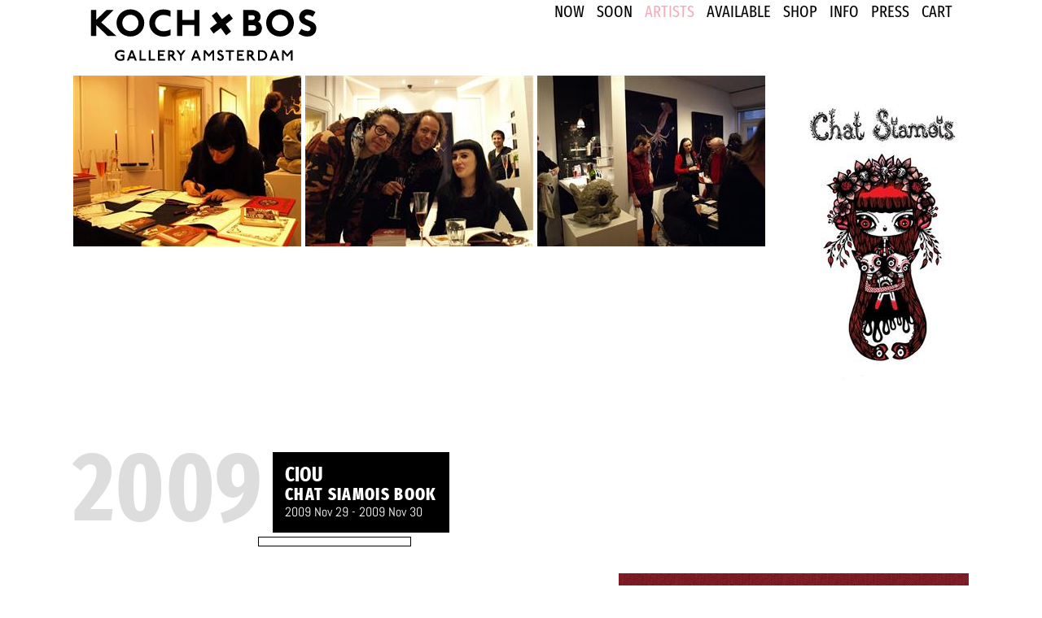

--- FILE ---
content_type: text/html; Charset=utf-8
request_url: https://kochxbos.com/Ciou/Chat-Siamois-Book
body_size: 10615
content:
<!DOCTYPE HTML PUBLIC "-//W3C//DTD HTML 4.01 Transitional//EN" "http://www.w3.org/TR/html4/loose.dtd"><html lang="en-US"><head><meta name="viewport" content="width=device-width, initial-scale=1">
<link rel="shortcut icon" type="image/jpg" href="../67/files/favicon.png">
<style type="text/css">
/* desktop */
@charset "UTF-8";
@font-face{font-family:'Abel';src:url('../67/files/abel.woff2') format('woff');}
@font-face{font-family:'Fira Sans Extra Condensed';src:url('../67/files/FiraSansExtraCondensed-Regular.eot');src:local('Fira Sans Extra Condensed Regular'),local('FiraSansExtraCondensed-Regular'),
url('../67/files/FiraSansExtraCondensed-Regular.eot?#iefix') format('embedded-opentype'),
url('../67/files/FiraSansExtraCondensed-Regular.woff') format('woff'),
url('../67/files/FiraSansExtraCondensed-Regular.ttf') format('truetype');
font-weight: normal;font-style: normal;}
@font-face{font-family:'Fira Sans Extra Condensed ExtraBold';src:url('../67/files/FiraSansExtraCondensed-ExtraBold.eot');src:local('Fira Sans Extra Condensed ExtraBold'),local('FiraSansExtraCondensed-ExtraBold'),
url('../67/files/FiraSansExtraCondensed-ExtraBold.eot?#iefix') format('embedded-opentype'),
url('../67/files/FiraSansExtraCondensed-ExtraBold.woff') format('woff'),
url('../67/files/FiraSansExtraCondensed-ExtraBold.ttf') format('truetype');
font-weight: 800;font-style: normal;} 
@font-face{font-family:'Fira Sans Extra Condensed Bold';src:url('../67/files/FiraSansExtraCondensed-Bold.eot');
src:local('Fira Sans Extra Condensed Bold'), local('FiraSansExtraCondensed-Bold'),
url('FiraSansExtraCondensed-Bold.eot?#iefix') format('embedded-opentype'),
url('../67/files/FiraSansExtraCondensed-Bold.woff') format('woff'),
url('../67/files/FiraSansExtraCondensed-Bold.ttf')format('truetype');
font-weight: bold;font-style: normal;}

.kochxbosButton {
 background-color:#f4adbb;
 border-radius:28px;
 border:1px solid #ebb9c3;
 display:inline-block;
 cursor:pointer;
 color:#000000;
    text-transform: lowercase;
    margin: 10px 0;
 font-size:17px;
font-weight:400;
 padding:13px 20px;
 text-decoration:none;
}
.kochxbosButton:hover {
 background-color:#a37780;
}
.kochxbosButton:active {
 position:relative;
 top:1px;
}

.flexboxlist{display:flex !important;  flex-direction:column !important;}


#LOpage{width:100%;}
#LOpage{width:100% !important;}
#container{width:100% !important;xmax-width:1100px;}
#LOEl18,#LOEl10,#LOEl14,#LOEl13,#pseudobody,#LOEl15{ 
width: 100vw !important;max-width: 1100px !important;    margin: 0 auto !important;}


/* Only for admin: */
/* #LOpage > div:nth-of-type(2) {    max-width: 100% !important;} */
.salebox{width:220px;height:275px;padding:5px;margin:5px;position:relative;display:block;overflow:hidden;float:left;}
.salebox .button2details{bottom: 10px;position: absolute;}
.salebox img{max-width:220px;}
.salebox img{height:200px;width:200px;top:0;left:0;background-size: cover;}



.navroute{padding:0;margin:0;}
.artistbox{float:left;text-align:left;}
.artistbox img{width:200px !important;height:200px !important;}
.artistimage{padding: 15px 19px 5px 19px}
.choices{padding:2px 0 2px 5px;}

/* fancybox */
.Qfancybox-container{ margin-top: 66px !important; }
.fancybox-is-open .fancybox-bg {opacity: 1 !important;}
.fancybox-button {background: #ffffff !important;}
.fancybox-button, .fancybox-button:link, .fancybox-button:visited {color: #666 !important;}

/* blackbox */
.left{float:left;}
.show_banner{display:flex;padding:13px 0 13px 0;
    z-index: 100;
    position: absolute;}
.blackbox{background-color:#000;color:#fff;padding:15px;margin:0 18px 0 13px;}

/* footer */
.footer{width:100vw;max-width:1100px;}
.blok_container_footer {float:left;margin:10px;}
.blok span{margin:auto;
    line-height: 11pt;}
.blok_footer{color:#ffffff !important; background-color:#000 !important;font-size:12pt;}
.left_info{float:left;}
.right_info{float:right;}
.headtext {font-size:13pt;font-family: Fira Sans Extra Condensed,Arial;font-weight: 500;padding-top: 6px;}
.onehead{padding-top: 15px;}
.subtext{font-family:Abel,Arial;font-size:13pt;}
.subtext_footer{font-family:Abel,Arial;font-size:11pt;}
.headtext_footer{font-size:12pt;font-family:'Fira Sans Extra Condensed';}
.firasmall{font-size:10pt !important;margin-right: 10px;}
#LOEl5{bottom: 0px;width: 100%;min-weight:1100px;height: 100px !important;left: 0;z-index:100;}

/* mailchimp */
/* MailChimp Form Embed Code - Classic - 12/17/2015 v10.7 */
#mc-embedded-subscribe{background-color:#000 !important; color:#fff !important;}
#mc_embed_signup form {display:block; position:relative; text-align:left; padding:10px 0 10px 3%}
#mc_embed_signup h2 {font-weight:bold; padding:0; margin:15px 0; font-size:1.4em;}
#mc_embed_signup input {border: 1px solid #ABB0B2; -webkit-border-radius: 3px; -moz-border-radius: 3px; border-radius: 3px;}
#mc_embed_signup input[type=checkbox]{-webkit-appearance:checkbox;}
#mc_embed_signup input[type=radio]{-webkit-appearance:radio;}
#mc_embed_signup input:focus {border-color:#333;}
#mc_embed_signup .button {clear:both; background-color: #aaa; border: 0 none; border-radius:4px; transition: all 0.23s ease-in-out 0s; color: #FFFFFF; cursor: pointer; display: inline-block; font-size:15px; font-weight: normal; height: 32px; line-height: 32px; margin: 0 5px 10px 0; padding: 0 22px; text-align: center; text-decoration: none; vertical-align: top; white-space: nowrap; width: auto;}
#mc_embed_signup .button:hover {background-color:#777;}
#mc_embed_signup .small-meta {font-size: 11px;}
#mc_embed_signup .nowrap {white-space:nowrap;}

#mc_embed_signup .mc-field-group {clear:left; position:relative; width:96%; padding-bottom:3%; min-height:50px;}
#mc_embed_signup .size1of2 {clear:none; float:left; display:inline-block; width:46%; margin-right:4%;}
* html #mc_embed_signup .size1of2 {margin-right:2%; /* Fix for IE6 double margins. */}
#mc_embed_signup .mc-field-group label {display:block; margin-bottom:3px;}
#mc_embed_signup .mc-field-group input {display:block; width:100%; padding:8px 0; text-indent:2%;}
#mc_embed_signup .mc-field-group select {display:inline-block; width:99%; padding:5px 0; margin-bottom:2px;}

#mc_embed_signup .datefield, #mc_embed_signup .phonefield-us{padding:5px 0;}
#mc_embed_signup .datefield input, #mc_embed_signup .phonefield-us input{display:inline; width:60px; margin:0 2px; letter-spacing:1px; text-align:center; padding:5px 0 2px 0;}
#mc_embed_signup .phonefield-us .phonearea input, #mc_embed_signup .phonefield-us .phonedetail1 input{width:40px;}
#mc_embed_signup .datefield .monthfield input, #mc_embed_signup .datefield .dayfield input{width:30px;}
#mc_embed_signup .datefield label, #mc_embed_signup .phonefield-us label{display:none;}

#mc_embed_signup .indicates-required {text-align:right; font-size:11px; margin-right:4%;}
#mc_embed_signup .asterisk {color:#e85c41; font-size:150%; font-weight:normal; position:relative; top:5px;}     
#mc_embed_signup .clear {clear:both;}

#mc_embed_signup .mc-field-group.input-group ul {margin:0; padding:5px 0; list-style:none;}
#mc_embed_signup .mc-field-group.input-group ul li {display:block; padding:3px 0; margin:0;}
#mc_embed_signup .mc-field-group.input-group label {display:inline;}
#mc_embed_signup .mc-field-group.input-group input {display:inline; width:auto; border:none;}

#mc_embed_signup div#mce-responses {float:left; top:-1.4em; padding:0em .5em 0em .5em; overflow:hidden; width:90%; margin: 0 5%; clear: both;}
#mc_embed_signup div.response {margin:1em 0; padding:1em .5em .5em 0; font-weight:bold; float:left; top:-1.5em; z-index:1; width:80%;}
#mc_embed_signup #mce-error-response {display:none;}
#mc_embed_signup #mce-success-response {color:#529214; display:none;}
#mc_embed_signup label.error {display:block; float:none; width:auto; margin-left:1.05em; text-align:left; padding:.5em 0;}

#mc-embedded-subscribe {clear:both; width:auto; display:block; margin:1em 0 1em 5%;}
#mc_embed_signup #num-subscribers {font-size:1.1em;}
#mc_embed_signup #num-subscribers span {padding:.5em; border:1px solid #ccc; margin-right:.5em; font-weight:bold;}

#mc_embed_signup #mc-embedded-subscribe-form div.mce_inline_error {display:inline-block; margin:2px 0 1em 0; padding:5px 10px; background-color:rgba(255,255,255,0.85); -webkit-border-radius: 3px; -moz-border-radius: 3px; border-radius: 3px; font-size:14px; font-weight:normal; z-index:1; color:#e85c41;}
#mc_embed_signup #mc-embedded-subscribe-form input.mce_inline_error {border:2px solid #e85c41;}
#mc_embed_signup{padding-top:10px;width:333px; background: #F3ADBB; font-size:12pt !important;font-family:Fira Sans Extra Condensed,Arial;}
#mc_embed_signup .button {background-color:transparent !important;color:#000000 !important;
    border-bottom-style: none !important;
    border-left-style: none !important;
    border-right-style: none !important;border-top-style: none !important;margin-left:10px !important;border-radius: 0px !important;
height:50px !important;width: 50px !important;padding:0 !important;
font-family:Fira Sans Extra Condensed,Arial !important;}
.horizontal-mailchimp{float:right;}
#mce-EMAIL{font-family:abel;width: 200px;-webkit-border-radius:0 !important;border-radius:0 !important;height:50px;padding-left:5px;font-size:13pt;height:50px;padding-left:5px;border:0 !important;}
#mc_embed_signup form{padding:0 !important;}
/* mailchimp */
#mc_embed_signup{padding-top:10px;width: 405px; background: #F3ADBB; font-size:17px; font-family:Fira Sans Extra Condensed,Arial; }
#mc_embed_signup .button {background-color:#000 !important;color:#fff !important;
  border-bottom-style: none !important;
  border-left-style: none !important;
  border-right-style: none !important;border-top-style: none !important;margin-left:10px !important;border-radius: 0px !important;
height:50px !important;width: 50px !important;padding:0 !important;}
.horizontal-mailchimp{float:right;}
#mce-EMAIL{
  -webkit-border-radius: 0 !important;
  border-radius: 0 !important;
  height: 50px;
  padding-left: 5px;
  font-size: 17pt;
  height: 50px;
  padding-left: 5px;
  font-size: 17pt;
  border:0 !important;}

#mc_embed_signup form{padding:0 !important;}



.blokje{width: 50px;height:50px;display:flex;font-family: Fira Sans Extra Condensed,Arial;font-size:17pt;font-weight: 500;
margin-bottom:10px;margin-right: 10px;background:#f4adbb;color:#000;text-align: center;vertical-align: middle;overflow: hidden;float: left;position: relative;}




.blokje span{margin:auto;font-size:12pt;}
.blok_container,.blok_container_footer{text-transform: uppercase;display:inline-flex;line-height:1;height:62px;}
.lightboxOverlay{background-color:#ffffff !important;opacity: 1 !important;}
.lb-caption{color:#000002 !important;}
.linkbox{clear:both;padding: 5px;}
.openingspictures{    float: left;   border: 1px solid #000000;   margin: 5px 0 0 227px;width:176px;}
</style><title>KochxBos Gallery - SHOWS</title><meta http-equiv="Content-Type" content="text/html; charset=utf-8" ><base href="https://kochxbos.com/279/" ><script type="text/javascript">/*<![CDATA[*/var ncSiteId = 38464, ncFeatureId = 279, ncAjaxRootParamStr = 'form_107.replyids=2&form_111.replyids=31', ncBaseHref = 'https://kochxbos.com/279/';ncEditCssFilePath = '../g/13402/856c352175d443ae3add872e9b396b5e/ncEdit.css';if(ncBaseHref == '' && ncFeatureId > 0 && location.href.indexOf('/' + ncFeatureId + '/') == -1){ncBaseHref = (location.href.indexOf('?') == -1 ?  (location.href.indexOf('#') == -1 ? location.href : location.href.substr(0, location.href.indexOf('#')) ) : location.href.substr(0, location.href.indexOf('?'))) + ncFeatureId + '/';}/*]]>*/</script><link rel="stylesheet" type="text/css" href="../v/css/ncLayout.css" ><link rel="stylesheet" type="text/css" href="../g/13904/856c352175d443ae3add872e9b396b5e/web.css" ><link rel="stylesheet" type="text/css" href="../g/13402/856c352175d443ae3add872e9b396b5e/ncEdit.css" ><script type="text/javascript" src="../v/js/ncBwHlpr.js?v=96026" ></script><script type="text/javascript" src="../v/js/ncLayout.js?v=96026" ></script><link rel="stylesheet" type="text/css" href="../g/13909/856c352175d443ae3add872e9b396b5e/web.css" ><link rel="stylesheet" type="text/css" href="../g/11549/856c352175d443ae3add872e9b396b5e/web.css" ><link rel="stylesheet" type="text/css" href="../g/13904/856c352175d443ae3add872e9b396b5e/element-18-0-web.css" ><link rel="stylesheet" type="text/css" href="../g/13904/856c352175d443ae3add872e9b396b5e/element-22-0-web.css" ><style type="text/css">
.blok_center_parent{float: right;right: 50%;position: relative;}
.blok_center_child{float: right;right: -50%;position: relative;}
.bio_images{float:left;margin:0 20px 5px 0;}
.bio_content{text-align:left;}
.upper{text-transform: uppercase;}
.showitems{float:left;}
.soon{float:left; width:48%;margin-right:10px;}
.past{float:left;width:50%;}
.poster{float:left;margin-right:13px;width:74px;}
.year{color:#ddd;font-size:36pt;font-family: Fira Sans Extra Condensed ExtraBold;line-height: 29pt;}
.date{}
hr{border:0;border-bottom: 1px dotted #000;background: #fff;clear:both;padding-top: 10px;}
.hamburger{font-size: 23px;}
</style><style type="text/css" id="ncStyle"></style><noscript><style type="text/css" id="ncNoScriptStyle"></style></noscript><script type="text/javascript">/*<![CDATA[*/var _gaq = _gaq || [];_gaq.push(['_setAccount', 'UA-152678204-1']);_gaq.push(['_trackPageview']);_gaq.push(['_trackPageLoadTime']);(function() {var ga = document.createElement('script'); ga.type = 'text/javascript'; ga.async = true;ga.src = ('https:' == document.location.protocol ? 'https://ssl' : 'http://www') + '.google-analytics.com/ga.js';(document.getElementsByTagName('head')[0] || document.getElementsByTagName('body')[0]).appendChild(ga);})();/*]]>*/</script></head><body class="ncWebPage"><div id="container" style="width: 100%; margin-top: 0px; margin-bottom: 0px;margin-left: auto; margin-right: auto;"><div id="LOpage" class="LOpage" style="width: 100%;"><div><table cellpadding="0" cellspacing="0" style="border: none; width: 100%;"><tr><td style="width: 50%; vertical-align: top;"><table id="LOEl24" class="LOEl" style="border: none; width: 100%; height: 100%;" cellpadding="0" cellspacing="0"><tr><td id="LOZone57" class="LOzone57"  style="vertical-align: top; "><img src="../v/images/spacer.gif" alt="" style="display: block; width: 1px; height: 1px;" ></td></tr></table></td><td style="vertical-align: top;"><div><table id="LOEl15" class="LOEl" style="border: none; width: 100%; height: auto;" cellpadding="0" cellspacing="0"><tr><td id="LOZone35" class="LOzone35"  style="vertical-align: top; "><table id="LOEl18_38D01548E80641AF90170EC091FB5467" class="LOEl" style="border: none; width: 100%; height: 66px;" cellpadding="0" cellspacing="0"><tr><td id="LOZone49_38D01548E80641AF90170EC091FB5467" class="LOzone49-0"  style="vertical-align: top;  width:300px; height:66px;"><a href="../" ><img src="../470/files/kochxbos_logo_black.svg" style="border: none;" alt="KOCHXBOS logo" class="LOimage49" title="KOCHXBOS" ></a></td><td id="LOZone46_38D01548E80641AF90170EC091FB5467" class="LOzone46-0"  style="vertical-align: top;  width:auto; height:66px;"><div style="display: inline-block;"><ul class="ncNavListHor"><li><span class="LOnavlink46"><a id="Sub_305o1fiA6E8CABEC93C428EB89E726E692A6B3F" onclick="ncBwHlpr.cancelBubble(); return true;" href="../Morwenna-Morrison/Wintershow-The-Archives">NOW</a></span></li><li><span class="ncNavDivider LOnavdivider46" style="overflow: hidden;"></span></li><li><span class="LOnavlink46"><a id="Sub245fiA6E8CABEC93C428EB89E726E692A6B3F" href="../soon">SOON</a></span></li><li><span class="ncNavDivider LOnavdivider46" style="overflow: hidden;"></span></li><li><span class="LOnavlinkselected46"><a id="Sub175fiA6E8CABEC93C428EB89E726E692A6B3F" href="../artists">ARTISTS</a></span></li><li><span class="ncNavDivider LOnavdivider46" style="overflow: hidden;"></span></li><li><span class="LOnavlink46"><a id="Sub228fiA6E8CABEC93C428EB89E726E692A6B3F" href="../230/">Available</a></span></li><li><span class="ncNavDivider LOnavdivider46" style="overflow: hidden;"></span></li><li><span class="LOnavlink46"><a id="Sub309fiA6E8CABEC93C428EB89E726E692A6B3F" href="../books">SHOP</a></span></li><li><span class="ncNavDivider LOnavdivider46" style="overflow: hidden;"></span></li><li><span class="LOnavlink46"><a id="Sub72fiA6E8CABEC93C428EB89E726E692A6B3F" href="../contact">INFO</a></span></li><li><span class="ncNavDivider LOnavdivider46" style="overflow: hidden;"></span></li><li><span class="LOnavlink46"><a id="Sub69fiA6E8CABEC93C428EB89E726E692A6B3F" href="../press">PRESS</a></span></li><li><span class="ncNavDivider LOnavdivider46" style="overflow: hidden;"></span></li><li><span class="LOnavlink46"><a id="Sub214fiA6E8CABEC93C428EB89E726E692A6B3F" href="../cart">Cart</a></span></li></ul></div></td></tr></table>
</td></tr></table></div><div><table id="LOEl23" class="LOEl" style="border: none; width: 100%;" cellpadding="0" cellspacing="0"><tr><td id="LOZone50" class="LOzone50"  style="vertical-align: top; "><table id="LOEl22_C39596AD0CA54D04B2FD8A878017490A" class="LOEl" style="border: none; width: 100%;" cellpadding="0" cellspacing="0"><tr><td id="LOZone51_C39596AD0CA54D04B2FD8A878017490A" class="LOzone51-0"  style="vertical-align: top; "><img src="../v/images/spacer.gif" alt="" style="display: block; width: 1px; height: 1px;" ></td></tr></table>
</td></tr></table></div><div><div id="pseudobody" class="pseudobody13909" ><div class="basefont13909"><div style="display:none"><pre>https://kochxbos.com/112/records/447/_cache/1600w/1213.jpg,https://kochxbos.com/112/records/447/_cache/1200w/1213.jpg,https://kochxbos.com/112/records/447/_cache/640w/1213.jpg,https://kochxbos.com/112/records/447/_cache/280w/1213.jpg,Ciou 'Book signing' | 0 |  |  | SOLD
https://kochxbos.com/112/records/454/_cache/1600w/1214.jpg,https://kochxbos.com/112/records/454/_cache/1200w/1214.jpg,https://kochxbos.com/112/records/454/_cache/640w/1214.jpg,https://kochxbos.com/112/records/454/_cache/280w/1214.jpg,Ciou 'with Dadara and Kamiel Proost' | 0 |  |  | SOLD
https://kochxbos.com/112/records/455/_cache/1600w/1221.jpg,https://kochxbos.com/112/records/455/_cache/1200w/1221.jpg,https://kochxbos.com/112/records/455/_cache/640w/1221.jpg,https://kochxbos.com/112/records/455/_cache/280w/1221.jpg,Ciou 'fans!' | 0 |  |  | SOLD
https://kochxbos.com/112/records/446/_cache/1600w/1207.jpg,https://kochxbos.com/112/records/446/_cache/1200w/1207.jpg,https://kochxbos.com/112/records/446/_cache/640w/1207.jpg,https://kochxbos.com/112/records/446/_cache/280w/1207.jpg,Ciou 'Book signing' | 0 |  |  | SOLD
https://kochxbos.com/112/records/77/_cache/1600w/883.jpg,https://kochxbos.com/112/records/77/_cache/1200w/883.jpg,https://kochxbos.com/112/records/77/_cache/640w/883.jpg,https://kochxbos.com/112/records/77/_cache/280w/883.jpg,Ciou 'Chat Siamoise painting' | 2010 | Mixed techniques | 27 x 33 cm | SOLD
https://kochxbos.com/112/records/448/_cache/1600w/1212.jpg,https://kochxbos.com/112/records/448/_cache/1200w/1212.jpg,https://kochxbos.com/112/records/448/_cache/640w/1212.jpg,https://kochxbos.com/112/records/448/_cache/280w/1212.jpg,Ciou 'Book signing' | 0 |  |  | SOLD
https://kochxbos.com/112/records/449/_cache/1600w/1219.jpg,https://kochxbos.com/112/records/449/_cache/1200w/1219.jpg,https://kochxbos.com/112/records/449/_cache/640w/1219.jpg,https://kochxbos.com/112/records/449/_cache/280w/1219.jpg,Ciou 'Book signing' | 0 |  |  | SOLD
https://kochxbos.com/112/records/453/_cache/1600w/1228.jpg,https://kochxbos.com/112/records/453/_cache/1200w/1228.jpg,https://kochxbos.com/112/records/453/_cache/640w/1228.jpg,https://kochxbos.com/112/records/453/_cache/280w/1228.jpg,Ciou 'with femke' | 0 |  |  | SOLD
https://kochxbos.com/112/records/75/_cache/1600w/884.jpg,https://kochxbos.com/112/records/75/_cache/1200w/884.jpg,https://kochxbos.com/112/records/75/_cache/640w/884.jpg,https://kochxbos.com/112/records/75/_cache/280w/884.jpg,Ciou 'Chat Siamoise drawing 1' | 2010 | Ink on paper | 25 x 32 cm | SOLD
https://kochxbos.com/112/records/76/_cache/1600w/885.jpg,https://kochxbos.com/112/records/76/_cache/1200w/885.jpg,https://kochxbos.com/112/records/76/_cache/640w/885.jpg,https://kochxbos.com/112/records/76/_cache/280w/885.jpg,Ciou 'Chat Siamoise drawing 3' | 2010 | Ink on paper | 25 x 32 cm | SOLD
https://kochxbos.com/112/records/444/_cache/1600w/1209.jpg,https://kochxbos.com/112/records/444/_cache/1200w/1209.jpg,https://kochxbos.com/112/records/444/_cache/640w/1209.jpg,https://kochxbos.com/112/records/444/_cache/280w/1209.jpg,Ciou 'Illustration book' | 0 |  |  | SOLD
https://kochxbos.com/112/records/445/_cache/1600w/1208.jpg,https://kochxbos.com/112/records/445/_cache/1200w/1208.jpg,https://kochxbos.com/112/records/445/_cache/640w/1208.jpg,https://kochxbos.com/112/records/445/_cache/280w/1208.jpg,Ciou 'Booksigning' | 0 |  |  | SOLD
</pre>

</div>
<div class="swiper-container"><div class="swiper-wrapper">&nbsp;</div></div>
<div class="container11549 basefont11549"><div id="ncEl46595B4898664CEFAE599CE0DFB9BC34" class="instanceContainer0" ><table cellpadding="0" cellspacing="0" style="border: none; width: 100%; table-layout: fixed;"><col style="width: 100%;" ><tr><td style="vertical-align: top"><div class="show_header"><div class="left"><h2>2009</h2></div>
<div class="blackbox left"><h3>Ciou</h3>
<h1><span class="ncEmbed" data="Embed.14.76" data-widget="ncEmbedCmd">Chat Siamois Book</span></h1><span class="ncEmbed" data="Embed.14.76" data-widget="ncEmbedCmd">2009 Nov 29 - 2009 Nov 30</span></div>
<div class="linkbox openingspictures"></div></div></td></tr></table></div></div>

<div class="container11549 basefont11549"><div id="ncElAA4D54A6804145578FBDD7B4EEDC2D2B" class="instanceContainer0" ><table cellpadding="0" cellspacing="0" style="border: none; width: 100%; table-layout: fixed;"><col style="width: 100%;" ><tr><td style="vertical-align: top"><div class="description"><div class="blok_left"><p>Book Signing session &lsquo;Chat Siamois&rsquo; by Bianco &amp; Ciou.<br >Sunday November 29, 2009 Ciou will sign her new book &lsquo;Chat Siamois&rsquo; in KochxBos Gallery Amsterdam.<br ><br >15:00 - 18:00 KochxBos Gallery<br >Amsterdam Eerste Anjeliersdwarsstraat 5<br >1015 NR Amsterdam +31 20 681 45 67<br >www.kochxbos.nl new book!</p><p>&nbsp;</p><p>&nbsp;</p></div>
<div class="blok_right"><img src="../111/records/31/_cache/860w/2009-A2-Ciou-Book-Pesentation-2009-Card-A6_FRONT.jpg" style="border: 0px; width: 860px;" alt="Chat Siamois Book" title="Chat Siamois Book" onload="ncBwHlpr.InitQueryImage(this,false,false,true,false);"></div></div></td></tr></table></div></div>
</div></div></div></td><td style="width: 50%; vertical-align: top;"><table id="LOEl25" class="LOEl" style="border: none; width: 100%; height: 100%;" cellpadding="0" cellspacing="0"><tr><td id="LOZone58" class="LOzone58"  style="vertical-align: top; "><img src="../v/images/spacer.gif" alt="" style="display: block; width: 1px; height: 1px;" ></td></tr></table></td></tr></table></div><div><table id="LOEl5" class="LOEl" style="border: none; width: 100%; height: 100px;" cellpadding="0" cellspacing="0"><tr><td id="LOZone42" class="LOzone42" colspan="3"  style="vertical-align: top;  height:50px;"><img src="../v/images/spacer.gif" alt="" style="display: block; width: 1px; height: 1px;" ></td></tr><tr><td id="LOZone43" class="LOzone43"  style="vertical-align: top;  width:50%; height:50px;"><img src="../v/images/spacer.gif" alt="" style="display: block; width: 1px; height: 1px;" ></td><td id="LOZone10" class="LOzone10"  style="vertical-align: top;  width:auto; height:50px;"><div class="footer" id="footer"><div class="blok_container_footer"><div class="blok_footer blokje"><span>ADR</span></div>
<div class="bloktext_footer"><div class="headtext_footer">KOCHXBOS GALLERY AMSTERDAM</div>
<div class="subtext_footer">Eerste Anjelierstraat 36<br >1015NR Amsterdam +31(0)206814567</div></div></div>
<div class="blok_container_footer"><div class="bloktext_footer"><a href="https://kochxbos.com/privacypolicy">Privacy Policy</a><br ><a href="https://kochxbos.com/generalconditions">General Conditions</a></div></div>
<div class="horizontal-mailchimp" id="mc_embed_signup"><div class="blok_footer blokje firasmall"><span>NEWS LETTER</span></div>
<form action="https://kochxbos.us7.list-manage.com/subscribe/post?u=eb47697706d5007835bd23ccc&amp;id=0924d25249" class="validate" id="mc-embedded-subscribe-form" method="post" name="mc-embedded-subscribe-form" novalidate="" target="_blank"><input class="required email" id="mce-EMAIL" name="EMAIL" placeholder="Leave Your e-mail here" style="float:left;" type="email" value="" ><div class="response" id="mce-error-response" style="display:none">&nbsp;</div>
<div class="response" id="mce-success-response" style="display:none">&nbsp;</div>
<div aria-hidden="true" style="position: absolute; left: -5000px;"><input name="b_eb47697706d5007835bd23ccc_0924d25249" tabindex="-1" type="text" value="" ></div><input class="button" id="mc-embedded-subscribe" name="subscribe" type="submit" value="SEND" >&nbsp;</form></div></div><script type='text/javascript' src='//s3.amazonaws.com/downloads.mailchimp.com/js/mc-validate.js'></script><script type='text/javascript'>(function($) {window.fnames = new Array(); window.ftypes = new Array();fnames[0]='EMAIL';ftypes[0]='email';fnames[1]='FNAME';ftypes[1]='text';fnames[2]='LNAME';ftypes[2]='text';fnames[3]='MMERGE3';ftypes[3]='text';}(jQuery));var $mcj = jQuery.noConflict(true);</script></td><td id="LOZone59" class="LOzone59"  style="vertical-align: top;  width:50%; height:50px;"><img src="../v/images/spacer.gif" alt="" style="display: block; width: 1px; height: 1px;" ></td></tr></table></div></div></div><link rel="stylesheet" type="text/css" href="../67/files/jquery.fancybox.min.css?v=2.1.5" media="screen" > 
<link rel="stylesheet" href="../67/files/swiper.min.css">
<script src="../67/files/jquery-3.3.1.min.js"></script>
<script src="../67/files/swiper.min.js"></script>
<script type="text/javascript" src="../67/files/jquery.fancybox.min.js?v=2.1.5"></script>
<style type="text/css">
#pseudobody>div>div>div a>img{
xheight:140px;
}
.fancybox-is-open .fancybox-bg{opacity:1;}
.fancybox-caption{background:unset;color:#000000;}
.fancybox-caption a, .fancybox-caption a:link, .fancybox-caption a:visited{
color:#F3ADBB;
cursor:pointer;
}
.show_header{padding:40px 0 10px 0;}
.blok_left{width:550px;float:left;padding:0 100px 0 0;}
.blok_right{float:right;}
pre{display:none;}
.swiper-container {width: 100vw !important;max-width:1100px;}
@media (max-width: 480px) {
.swiper-container {width: 100vw !important;max-width:6800px;}
.description img{
   max-width: 100vw;
    height: unset !important;
}
}
.swiper-slide {
    width: auto !important;
      text-align: center;
      font-size: 18px;
      display:contents;
      /* Center slide text vertically */
      display: -webkit-box;
      display: -ms-flexbox;
      display: -webkit-flex;
      display: flex;
      -webkit-box-pack: center;
      -ms-flex-pack: center;
      -webkit-justify-content: center;
      justify-content: center;
      -webkit-box-align: center;
      -ms-flex-align: center;
      -webkit-align-items: center;
      align-items: center;
    }
.fancybox-bg{background: #fff !important;}
</style>

<script type="text/javascript">
$(document).ready(function() {
  var item = [];
  var fancyimage = '';
  var target = $('.swiper-wrapper');
  target.html('');

/* NEW */
$('pre').each(function (i, extraImages) {
            if ($(extraImages).length) {
                var lines = $(extraImages).html().split('\n');
                $.each(lines, function () {
                    item = this.split(',');
                    if (item[2]) {
  fancyimage= '<div class="swiper-slide"><a href="'+item[1]+'" data-fancybox="gallery" data-type="image" data-srcset="'+item[0]+' 1600w, '+item[1]+' 1200w, '+item[2]+' 640w" data-caption="'+item[4]+'"><img src="'+item[3]+'" alt="" ></a></div>';
 target.append(fancyimage);
                    }
                });
                
            }
        }); 
/* END NEW */

var swiper=new Swiper('.swiper-container',{slidesPerView: 1,direction: 'horizontal',spaceBetween:5,});

$('[data-fancybox^="gallery"]').fancybox({
 slideShow: {
  autoStart: false,
  speed:4000
 },
 buttons : ['slideShow','share','thumbs','zoom','fullScreen','close'],
 loop:true,
overlay : {
closeClick : true,
speedOut : 200,
showEarly : true,
locked : true
}
});


$(".show-more a").on("click", function() {
event.preventDefault();
    var $this = $(this); 
    var $content = $this.parent().prev("div.bio_content");
    var linkText = $this.text().toUpperCase();    
    
    if(linkText === "SHOW MORE"){
        linkText = "Show less";
        $content.removeClass("hideContent");
    } else {
        linkText = "Show more";
        $content.addClass("hideContent");
//        $content.toggleClass("showContent", "hideContent", 330);
    };

    $this.text(linkText);
});


});
</script>
<style type="text/css">
.xswiper-button-prev {
background-image: url('data:image/svg+xml,%3C%3Fxml version="1.0" encoding="UTF-8"%3F%3E%3Csvg xmlns="http://www.w3.org/2000/svg" width="45px" height="45px" viewBox="0 0 45 45" version="1.1"%3E%3Cg id="Page-1" stroke="none" stroke-width="1" fill="none" fill-rule="evenodd"%3E%3Crect id="Rectangle" fill="%23000000" fill-rule="nonzero" x="0" y="15" width="45" height="15"%3E%3C/rect%3E%3C/g%3E%3C/svg%3E') !important;
}
.xswiper-button-next {
background-image: url('data:image/svg+xml,%3C%3Fxml version="1.0" encoding="UTF-8"%3F%3E%3Csvg xmlns="http://www.w3.org/2000/svg" width="45px" height="45px" viewBox="0 0 45 45" version="1.1"%3E%3Cg id="Page-1" stroke="none" stroke-width="1" fill="none" fill-rule="evenodd"%3E%3Crect id="Rectangle" fill="%23000000" fill-rule="nonzero" x="15" y="0" width="15" height="45"%3E%3C/rect%3E%3Crect id="Rectangle" fill="%23000000" fill-rule="nonzero" x="0" y="15" width="45" height="15"%3E%3C/rect%3E%3C/g%3E%3C/svg%3E') !important;
}
.xswiper-main-container{max-width:800px;position: relative;float: left;}
.xswiper-container {max-width:1100px;xheight:100px;position: relative;width: 800px;margin-top: 20px;
xwidth: calc(100vw - 287px); 
   x width: -moz-calc(100vw - 287px);
    xwidth: -webkit-calc(100vw - 287px);
}
.xswiper-button-prev, .swiper-button-next {
 background-size: 45px 45px !important;
 width: 45px;
 height: 45px;
 position: absolute;
 z-index: 9999;
}

#LOpage[style]{width:100% !important;}
#container[style]{width:100% !important;}
.fancybox-container{font-family:Fira Sans Extra Condensed;text-transform:uppercase;}
#surroundleft, #surroundright{float:left;padding-top: 50px;}
.navbutton{padding-top:25px;}
div.text-container{margin: 0 auto;}
.hideContent { overflow: hidden;    height: 260px;}
.showContent { height: auto;}
.showContent{height: auto;}
.show-more {padding: 10px 0;    text-align: center;}
.bio_content p{margin: 0 0 10px 0;}
.description{margin-top:33px;display: flex;flex-wrap:wrap;}
.blok_left{flex: 99;}
.blok_right{flex: 1 0 100%;max-width:430px;}
.blok_right>img{width: 100% !important;height: auto;opacity:1;}
</style><script type="text/javascript">/*<![CDATA[*/var ncOnload; function ncInitOnload(){ncWebPage.clearModalCloseFunctions();g_ncPageHlpr.createIFramePrintEntities();ncBwHlpr.preventFileDrop();g_ncPageHlpr.addPrintEntities('ncLayout');ncWebPage.AddPctHeights(['LOEl24', 100,'LOEl25', 100]);ncWebPage.startLayout('ncLayout');}function ncFinalOnload(){ncWebPage.setIFrameOptions({ resizeType: 3, hideToolbox: 1 }, { resizeType: 0, hideToolbox: 0, reloadTop: 0, reloadInTop: 0 } );g_ncPageHlpr.setPrintEntitiesInitialized();}if(typeof(window.onload) == 'function'){var extraOnload = window.onload;ncOnload = function(){ncInitOnload(); extraOnload(); ncFinalOnload();};}else{ncOnload = function(){ncInitOnload(); ncFinalOnload();};}window.onload = ncOnload;/*]]>*/</script>
<pre id="csBuild" style="display: none;">

Created: 23 January 2026 11:31:48
Version: 1.9.6026
Ref: 38464 m
Build Time (ms): 617

</pre>
</body></html>

--- FILE ---
content_type: text/css
request_url: https://kochxbos.com/g/13904/856c352175d443ae3add872e9b396b5e/web.css
body_size: 6910
content:
.LOchild10, .LOEl li span.LOchild10{
color:#999;font-family:Verdana;font-size:8pt;font-weight:normal;}
.LOchild10 A, .LOEl li span.LOchild10 A{
color:#999;text-decoration-line:none;}
.LOchild10 A:hover, .LOEl li span.LOchild10 A:hover, .LOEl li span.LOchild10 A.hover{
color:#ffa500;text-decoration-line:none;}
.LOchild11, .LOEl li span.LOchild11{
color:#FFFFFF;}
.LOchild11 A, .LOEl li span.LOchild11 A{
color:#ffffff;}
.LOchild12, .LOEl li span.LOchild12{
font-family:verdana;font-size:12pt;font-weight:bold;text-align:right;}
.LOchild12 A, .LOEl li span.LOchild12 A{
background-color:#000000;color:#ffffff;font-size:12px;font-weight:bold;padding-bottom:8px;padding-right:10px;padding-top:8px;text-decoration-line:none;}
.LOchild12 A:hover, .LOEl li span.LOchild12 A:hover, .LOEl li span.LOchild12 A.hover{
padding-bottom:8px;padding-top:8px;text-align:right;text-decoration-line:none;}
.LOchild13, .LOEl li span.LOchild13{
font-family:verdana;font-size:8pt;text-align:right;width:180px;}
.LOchild13 A, .LOEl li span.LOchild13 A{
background-color:#666666;color:#ffffff;font-size:12px;font-weight:bold;padding-bottom:8px;padding-right:10px;padding-top:8px;text-align:right;text-decoration-line:none;}
.LOchild13 A:hover, .LOEl li span.LOchild13 A:hover, .LOEl li span.LOchild13 A.hover{
font-size:12px;font-weight:bold;padding-bottom:8px;padding-right:10px;padding-top:8px;text-align:right;text-decoration-line:none;}
.LOchild16, .LOEl li span.LOchild16{
font-family:verdana;font-size:8pt;}
.LOchild16 A, .LOEl li span.LOchild16 A{
background-color:#F7F7F7;border-bottom:solid 1px #F7F7F7;border-left:solid 1px #F7F7F7;border-right:solid 1px #F7F7F7;border-top:solid 1px #F7F7F7;color:#000000;margin-left:3px;margin-right:3px;padding-bottom:3px;padding-left:2px;padding-right:2px;padding-top:3px;text-decoration-line:none;width:170px;}
.LOchild16 A:hover, .LOEl li span.LOchild16 A:hover, .LOEl li span.LOchild16 A.hover{
background-color:#CCCCCC;border-bottom:solid 1px #999999;border-left:solid 1px #999999;border-right:solid 1px #999999;border-top:solid 1px #999999;margin-left:3px;margin-right:3px;padding-bottom:3px;padding-left:2px;padding-right:2px;padding-top:3px;text-decoration-line:none;width:170px;}
.LOchild21, .LOEl li span.LOchild21{
color:#999;font-family:Verdana;font-size:8pt;font-weight:normal;}
.LOchild21 A, .LOEl li span.LOchild21 A{
color:#999;text-decoration-line:none;}
.LOchild21 A:hover, .LOEl li span.LOchild21 A:hover, .LOEl li span.LOchild21 A.hover{
color:#ffa500;text-decoration-line:none;}
.LOchild23, .LOEl li span.LOchild23{
color:#999;font-family:Verdana;font-size:8pt;font-weight:normal;}
.LOchild23 A, .LOEl li span.LOchild23 A{
color:#999;text-decoration-line:none;}
.LOchild23 A:hover, .LOEl li span.LOchild23 A:hover, .LOEl li span.LOchild23 A.hover{
color:#ffa500;text-decoration-line:none;}
.LOchild24, .LOEl li span.LOchild24{
color:#999;font-family:Verdana;font-size:8pt;font-weight:normal;}
.LOchild24 A, .LOEl li span.LOchild24 A{
color:#999;text-decoration-line:none;}
.LOchild24 A:hover, .LOEl li span.LOchild24 A:hover, .LOEl li span.LOchild24 A.hover{
color:#ffa500;text-decoration-line:none;}
.LOchild35, .LOEl li span.LOchild35{
color:#999;font-family:Verdana;font-size:8pt;font-weight:normal;}
.LOchild35 A, .LOEl li span.LOchild35 A{
color:#999;text-decoration-line:none;}
.LOchild35 A:hover, .LOEl li span.LOchild35 A:hover, .LOEl li span.LOchild35 A.hover{
color:#ffa500;text-decoration-line:none;}
.LOchild46, .LOEl li span.LOchild46{
color:#999;font-family:Verdana;font-size:8pt;font-weight:normal;}
.LOchild46 A, .LOEl li span.LOchild46 A{
color:#999;text-decoration-line:none;}
.LOchild46 A:hover, .LOEl li span.LOchild46 A:hover, .LOEl li span.LOchild46 A.hover{
color:#ffa500;text-decoration-line:none;}
.LOchild47, .LOEl li span.LOchild47{
background-color:#eee;font-family:verdana;font-size:8pt;}
.LOchild47 A, .LOEl li span.LOchild47 A{
border-bottom:solid 1px #eee;border-left:solid 1px #eee;border-right:solid 1px #eee;border-top:solid 1px #eee;color:#333;margin-left:9px;margin-right:3px;padding-bottom:3px;padding-left:2px;padding-right:2px;padding-top:3px;text-decoration-line:none;}
.LOchild47 A:hover, .LOEl li span.LOchild47 A:hover, .LOEl li span.LOchild47 A.hover{
border-bottom:solid 1px #333;border-left:solid 1px #333;border-right:solid 1px #333;border-top:solid 1px #333;text-decoration-line:none;}
.LOchild56, .LOEl li span.LOchild56{
color:#999;font-family:Verdana;font-size:8pt;font-weight:normal;}
.LOchild56 A, .LOEl li span.LOchild56 A{
color:#999;text-decoration-line:none;}
.LOchild56 A:hover, .LOEl li span.LOchild56 A:hover, .LOEl li span.LOchild56 A.hover{
color:#ffa500;text-decoration-line:none;}
.LOchild62, .LOEl li span.LOchild62{
color:#999;font-family:Verdana;font-size:8pt;font-weight:normal;}
.LOchild62 A, .LOEl li span.LOchild62 A{
color:#999;text-decoration-line:none;}
.LOchild62 A:hover, .LOEl li span.LOchild62 A:hover, .LOEl li span.LOchild62 A.hover{
color:#ffa500;text-decoration-line:none;}
.LOchild64, .LOEl li span.LOchild64{
color:#999;font-family:Verdana;font-size:8pt;font-weight:normal;}
.LOchild64 A, .LOEl li span.LOchild64 A{
color:#999;text-decoration-line:none;}
.LOchild64 A:hover, .LOEl li span.LOchild64 A:hover, .LOEl li span.LOchild64 A.hover{
color:#ffa500;text-decoration-line:none;}
.LOchildselected10, .LOEl li span.LOchildselected10{
color:#999;font-family:Verdana;font-size:8pt;font-weight:normal;}
.LOchildselected10 A, .LOEl li span.LOchildselected10 A{
color:#999;text-decoration-line:none;}
.LOchildselected10 A:hover, .LOEl li span.LOchildselected10 A:hover, .LOEl li span.LOchildselected10 A.hover{
color:#ffa500;text-decoration-line:none;}
.LOchildselected11, .LOEl li span.LOchildselected11{
color:#FFFFFF;}
.LOchildselected11 A, .LOEl li span.LOchildselected11 A{
color:#FFFFFF;}
.LOchildselected12, .LOEl li span.LOchildselected12{
font-family:verdana;font-size:8pt;text-align:right;}
.LOchildselected12 A, .LOEl li span.LOchildselected12 A{
background-color:#ff9730;color:#000000;font-size:12px;font-weight:bold;padding-bottom:8px;padding-right:10px;padding-top:8px;text-align:right;text-decoration-line:none;}
.LOchildselected12 A:hover, .LOEl li span.LOchildselected12 A:hover, .LOEl li span.LOchildselected12 A.hover{
text-decoration-line:none;}
.LOchildselected13, .LOEl li span.LOchildselected13{
font-family:verdana;font-size:8pt;width:180px;}
.LOchildselected13 A, .LOEl li span.LOchildselected13 A{
background-color:#FFFFFF;color:#000000;font-size:12px;font-weight:bold;padding-bottom:8px;padding-right:10px;padding-top:8px;text-align:right;text-decoration-line:none;}
.LOchildselected13 A:hover, .LOEl li span.LOchildselected13 A:hover, .LOEl li span.LOchildselected13 A.hover{
text-decoration-line:none;}
.LOchildselected16, .LOEl li span.LOchildselected16{
font-family:verdana;font-size:8pt;}
.LOchildselected16 A, .LOEl li span.LOchildselected16 A{
background-color:#FFFFFF;border-bottom:solid 1px #999999;border-left:solid 1px #999999;border-right:solid 1px #999999;border-top:solid 1px #999999;color:#000000;margin-left:3px;margin-right:3px;padding-bottom:3px;padding-left:2px;padding-right:2px;padding-top:3px;text-decoration-line:none;width:170px;}
.LOchildselected16 A:hover, .LOEl li span.LOchildselected16 A:hover, .LOEl li span.LOchildselected16 A.hover{
text-decoration-line:none;}
.LOchildselected21, .LOEl li span.LOchildselected21{
color:#999;font-family:Verdana;font-size:8pt;font-weight:normal;}
.LOchildselected21 A, .LOEl li span.LOchildselected21 A{
color:#999;text-decoration-line:none;}
.LOchildselected21 A:hover, .LOEl li span.LOchildselected21 A:hover, .LOEl li span.LOchildselected21 A.hover{
color:#ffa500;text-decoration-line:none;}
.LOchildselected23, .LOEl li span.LOchildselected23{
color:#999;font-family:Verdana;font-size:8pt;font-weight:normal;}
.LOchildselected23 A, .LOEl li span.LOchildselected23 A{
color:#999;text-decoration-line:none;}
.LOchildselected23 A:hover, .LOEl li span.LOchildselected23 A:hover, .LOEl li span.LOchildselected23 A.hover{
color:#ffa500;text-decoration-line:none;}
.LOchildselected24, .LOEl li span.LOchildselected24{
color:#999;font-family:Verdana;font-size:8pt;font-weight:normal;}
.LOchildselected24 A, .LOEl li span.LOchildselected24 A{
color:#999;text-decoration-line:none;}
.LOchildselected24 A:hover, .LOEl li span.LOchildselected24 A:hover, .LOEl li span.LOchildselected24 A.hover{
color:#ffa500;text-decoration-line:none;}
.LOchildselected35, .LOEl li span.LOchildselected35{
color:#999;font-family:Verdana;font-size:8pt;font-weight:normal;}
.LOchildselected35 A, .LOEl li span.LOchildselected35 A{
color:#999;text-decoration-line:none;}
.LOchildselected35 A:hover, .LOEl li span.LOchildselected35 A:hover, .LOEl li span.LOchildselected35 A.hover{
color:#ffa500;text-decoration-line:none;}
.LOchildselected46, .LOEl li span.LOchildselected46{
color:#999;font-family:Verdana;font-size:8pt;font-weight:normal;}
.LOchildselected46 A, .LOEl li span.LOchildselected46 A{
color:#999;text-decoration-line:none;}
.LOchildselected46 A:hover, .LOEl li span.LOchildselected46 A:hover, .LOEl li span.LOchildselected46 A.hover{
color:#ffa500;text-decoration-line:none;}
.LOchildselected47, .LOEl li span.LOchildselected47{
background-color:#eee;font-family:verdana;font-size:8pt;}
.LOchildselected47 A, .LOEl li span.LOchildselected47 A{
background-color:#ddd;border-bottom:solid 1px #333;border-left:solid 1px #333;border-right:solid 1px #333;border-top:solid 1px #333;color:#333;margin-left:9px;margin-right:3px;padding-bottom:3px;padding-left:2px;padding-right:2px;padding-top:3px;text-decoration-line:none;}
.LOchildselected47 A:hover, .LOEl li span.LOchildselected47 A:hover, .LOEl li span.LOchildselected47 A.hover{
text-decoration-line:none;}
.LOchildselected56, .LOEl li span.LOchildselected56{
color:#999;font-family:Verdana;font-size:8pt;font-weight:normal;}
.LOchildselected56 A, .LOEl li span.LOchildselected56 A{
color:#999;text-decoration-line:none;}
.LOchildselected56 A:hover, .LOEl li span.LOchildselected56 A:hover, .LOEl li span.LOchildselected56 A.hover{
color:#ffa500;text-decoration-line:none;}
.LOchildselected62, .LOEl li span.LOchildselected62{
color:#999;font-family:Verdana;font-size:8pt;font-weight:normal;}
.LOchildselected62 A, .LOEl li span.LOchildselected62 A{
color:#999;text-decoration-line:none;}
.LOchildselected62 A:hover, .LOEl li span.LOchildselected62 A:hover, .LOEl li span.LOchildselected62 A.hover{
color:#ffa500;text-decoration-line:none;}
.LOchildselected64, .LOEl li span.LOchildselected64{
color:#999;font-family:Verdana;font-size:8pt;font-weight:normal;}
.LOchildselected64 A, .LOEl li span.LOchildselected64 A{
color:#999;text-decoration-line:none;}
.LOchildselected64 A:hover, .LOEl li span.LOchildselected64 A:hover, .LOEl li span.LOchildselected64 A.hover{
color:#ffa500;text-decoration-line:none;}
.LOheading110, .LOEl li span.LOheading110{
color:#FFFFFF;font-family:Verdana;font-size:8pt;font-weight:bold;}
.LOheading110 A, .LOEl li span.LOheading110 A{
color:#FFFFFF;text-decoration-line:none;}
.LOheading110 A:hover, .LOEl li span.LOheading110 A:hover, .LOEl li span.LOheading110 A.hover{
color:#ffa500;text-decoration-line:none;}
.LOheading112, .LOEl li span.LOheading112{
background-color:#dcdcdc;border-top:solid 1px #000000;font-family:Verdana;font-size:8pt;font-weight:bold;padding-bottom:2px;padding-left:5px;padding-right:6px;padding-top:2px;}
.LOheading112 A, .LOEl li span.LOheading112 A{
color:#000000;text-decoration-line:none;}
.LOheading112 A:hover, .LOEl li span.LOheading112 A:hover, .LOEl li span.LOheading112 A.hover{
text-decoration-line:none;}
.LOheading113, .LOEl li span.LOheading113{
background-color:#dcdcdc;border-top:solid 1px #000000;font-family:Verdana;font-size:8pt;font-weight:bold;padding-bottom:2px;padding-left:5px;padding-right:6px;padding-top:2px;}
.LOheading113 A, .LOEl li span.LOheading113 A{
color:#000000;text-decoration-line:none;}
.LOheading113 A:hover, .LOEl li span.LOheading113 A:hover, .LOEl li span.LOheading113 A.hover{
text-decoration-line:none;}
.LOheading116, .LOEl li span.LOheading116{
background-color:#dcdcdc;border-top:solid 1px #000000;font-family:Verdana;font-size:8pt;font-weight:bold;padding-bottom:2px;padding-left:5px;padding-right:6px;padding-top:2px;}
.LOheading116 A, .LOEl li span.LOheading116 A{
color:#000000;text-decoration-line:none;}
.LOheading116 A:hover, .LOEl li span.LOheading116 A:hover, .LOEl li span.LOheading116 A.hover{
text-decoration-line:none;}
.LOheading121, .LOEl li span.LOheading121{
color:#FFFFFF;font-family:Verdana;font-size:8pt;font-weight:bold;}
.LOheading121 A, .LOEl li span.LOheading121 A{
color:#FFFFFF;text-decoration-line:none;}
.LOheading121 A:hover, .LOEl li span.LOheading121 A:hover, .LOEl li span.LOheading121 A.hover{
color:#ffa500;text-decoration-line:none;}
.LOheading123, .LOEl li span.LOheading123{
color:#fff;font-family:Verdana;font-size:8pt;font-weight:bold;}
.LOheading123 A, .LOEl li span.LOheading123 A{
color:#fff;text-decoration-line:none;}
.LOheading123 A:hover, .LOEl li span.LOheading123 A:hover, .LOEl li span.LOheading123 A.hover{
color:#ffa500;text-decoration-line:none;}
.LOheading124, .LOEl li span.LOheading124{
color:#fff;font-family:Verdana;font-size:8pt;font-weight:bold;}
.LOheading124 A, .LOEl li span.LOheading124 A{
color:#fff;text-decoration-line:none;}
.LOheading124 A:hover, .LOEl li span.LOheading124 A:hover, .LOEl li span.LOheading124 A.hover{
color:#ffa500;text-decoration-line:none;}
.LOheading135, .LOEl li span.LOheading135{
color:#fff;font-family:Verdana;font-size:8pt;font-weight:bold;}
.LOheading135 A, .LOEl li span.LOheading135 A{
color:#fff;text-decoration-line:none;}
.LOheading135 A:hover, .LOEl li span.LOheading135 A:hover, .LOEl li span.LOheading135 A.hover{
color:#ffa500;text-decoration-line:none;}
.LOheading146, .LOEl li span.LOheading146{
color:#fff;font-family:Verdana;font-size:8pt;font-weight:bold;}
.LOheading146 A, .LOEl li span.LOheading146 A{
color:#fff;text-decoration-line:none;}
.LOheading146 A:hover, .LOEl li span.LOheading146 A:hover, .LOEl li span.LOheading146 A.hover{
color:#ffa500;text-decoration-line:none;}
.LOheading147, .LOEl li span.LOheading147{
background-color:#dcdcdc;border-top:solid 1px #000;font-family:Verdana;font-size:8pt;font-weight:bold;padding-bottom:2px;padding-left:5px;padding-right:6px;padding-top:2px;}
.LOheading147 A, .LOEl li span.LOheading147 A{
color:#000;text-decoration-line:none;}
.LOheading147 A:hover, .LOEl li span.LOheading147 A:hover, .LOEl li span.LOheading147 A.hover{
text-decoration-line:none;}
.LOheading156, .LOEl li span.LOheading156{
color:#fff;font-family:Verdana;font-size:8pt;font-weight:bold;}
.LOheading156 A, .LOEl li span.LOheading156 A{
color:#fff;text-decoration-line:none;}
.LOheading156 A:hover, .LOEl li span.LOheading156 A:hover, .LOEl li span.LOheading156 A.hover{
color:#ffa500;text-decoration-line:none;}
.LOheading162, .LOEl li span.LOheading162{
color:#fff;font-family:Verdana;font-size:8pt;font-weight:bold;}
.LOheading162 A, .LOEl li span.LOheading162 A{
color:#fff;text-decoration-line:none;}
.LOheading162 A:hover, .LOEl li span.LOheading162 A:hover, .LOEl li span.LOheading162 A.hover{
color:#ffa500;text-decoration-line:none;}
.LOheading164, .LOEl li span.LOheading164{
color:#fff;font-family:Verdana;font-size:8pt;font-weight:bold;}
.LOheading164 A, .LOEl li span.LOheading164 A{
color:#fff;text-decoration-line:none;}
.LOheading164 A:hover, .LOEl li span.LOheading164 A:hover, .LOEl li span.LOheading164 A.hover{
color:#ffa500;text-decoration-line:none;}
.LOheading1selected10, .LOEl li span.LOheading1selected10{
color:#FFFFFF;font-family:Verdana;font-size:8pt;font-weight:bold;}
.LOheading1selected10 A, .LOEl li span.LOheading1selected10 A{
color:#FFFFFF;text-decoration-line:none;}
.LOheading1selected10 A:hover, .LOEl li span.LOheading1selected10 A:hover, .LOEl li span.LOheading1selected10 A.hover{
color:#ffa500;text-decoration-line:none;}
.LOheading1selected12, .LOEl li span.LOheading1selected12{
background-color:#dcdcdc;border-top:solid 1px #000000;font-family:Verdana;font-size:8pt;font-weight:bold;padding-bottom:2px;padding-left:5px;padding-right:6px;padding-top:2px;}
.LOheading1selected12 A, .LOEl li span.LOheading1selected12 A{
color:#000000;text-decoration-line:none;}
.LOheading1selected12 A:hover, .LOEl li span.LOheading1selected12 A:hover, .LOEl li span.LOheading1selected12 A.hover{
text-decoration-line:none;}
.LOheading1selected13, .LOEl li span.LOheading1selected13{
background-color:#dcdcdc;border-top:solid 1px #000000;font-family:Verdana;font-size:8pt;font-weight:bold;padding-bottom:2px;padding-left:5px;padding-right:6px;padding-top:2px;}
.LOheading1selected13 A, .LOEl li span.LOheading1selected13 A{
color:#000000;text-decoration-line:none;}
.LOheading1selected13 A:hover, .LOEl li span.LOheading1selected13 A:hover, .LOEl li span.LOheading1selected13 A.hover{
text-decoration-line:none;}
.LOheading1selected16, .LOEl li span.LOheading1selected16{
background-color:#dcdcdc;border-top:solid 1px #000000;font-family:Verdana;font-size:8pt;font-weight:bold;padding-bottom:2px;padding-left:5px;padding-right:6px;padding-top:2px;}
.LOheading1selected16 A, .LOEl li span.LOheading1selected16 A{
color:#000000;text-decoration-line:none;}
.LOheading1selected16 A:hover, .LOEl li span.LOheading1selected16 A:hover, .LOEl li span.LOheading1selected16 A.hover{
text-decoration-line:none;}
.LOheading1selected21, .LOEl li span.LOheading1selected21{
color:#FFFFFF;font-family:Verdana;font-size:8pt;font-weight:bold;}
.LOheading1selected21 A, .LOEl li span.LOheading1selected21 A{
color:#FFFFFF;text-decoration-line:none;}
.LOheading1selected21 A:hover, .LOEl li span.LOheading1selected21 A:hover, .LOEl li span.LOheading1selected21 A.hover{
color:#ffa500;text-decoration-line:none;}
.LOheading1selected23, .LOEl li span.LOheading1selected23{
color:#fff;font-family:Verdana;font-size:8pt;font-weight:bold;}
.LOheading1selected23 A, .LOEl li span.LOheading1selected23 A{
color:#fff;text-decoration-line:none;}
.LOheading1selected23 A:hover, .LOEl li span.LOheading1selected23 A:hover, .LOEl li span.LOheading1selected23 A.hover{
color:#ffa500;text-decoration-line:none;}
.LOheading1selected24, .LOEl li span.LOheading1selected24{
color:#fff;font-family:Verdana;font-size:8pt;font-weight:bold;}
.LOheading1selected24 A, .LOEl li span.LOheading1selected24 A{
color:#fff;text-decoration-line:none;}
.LOheading1selected24 A:hover, .LOEl li span.LOheading1selected24 A:hover, .LOEl li span.LOheading1selected24 A.hover{
color:#ffa500;text-decoration-line:none;}
.LOheading1selected35, .LOEl li span.LOheading1selected35{
color:#fff;font-family:Verdana;font-size:8pt;font-weight:bold;}
.LOheading1selected35 A, .LOEl li span.LOheading1selected35 A{
color:#fff;text-decoration-line:none;}
.LOheading1selected35 A:hover, .LOEl li span.LOheading1selected35 A:hover, .LOEl li span.LOheading1selected35 A.hover{
color:#ffa500;text-decoration-line:none;}
.LOheading1selected46, .LOEl li span.LOheading1selected46{
color:#fff;font-family:Verdana;font-size:8pt;font-weight:bold;}
.LOheading1selected46 A, .LOEl li span.LOheading1selected46 A{
color:#fff;text-decoration-line:none;}
.LOheading1selected46 A:hover, .LOEl li span.LOheading1selected46 A:hover, .LOEl li span.LOheading1selected46 A.hover{
color:#ffa500;text-decoration-line:none;}
.LOheading1selected47, .LOEl li span.LOheading1selected47{
background-color:#dcdcdc;border-top:solid 1px #000;font-family:Verdana;font-size:8pt;font-weight:bold;padding-bottom:2px;padding-left:5px;padding-right:6px;padding-top:2px;}
.LOheading1selected47 A, .LOEl li span.LOheading1selected47 A{
color:#000;text-decoration-line:none;}
.LOheading1selected47 A:hover, .LOEl li span.LOheading1selected47 A:hover, .LOEl li span.LOheading1selected47 A.hover{
text-decoration-line:none;}
.LOheading1selected56, .LOEl li span.LOheading1selected56{
color:#fff;font-family:Verdana;font-size:8pt;font-weight:bold;}
.LOheading1selected56 A, .LOEl li span.LOheading1selected56 A{
color:#fff;text-decoration-line:none;}
.LOheading1selected56 A:hover, .LOEl li span.LOheading1selected56 A:hover, .LOEl li span.LOheading1selected56 A.hover{
color:#ffa500;text-decoration-line:none;}
.LOheading1selected62, .LOEl li span.LOheading1selected62{
color:#fff;font-family:Verdana;font-size:8pt;font-weight:bold;}
.LOheading1selected62 A, .LOEl li span.LOheading1selected62 A{
color:#fff;text-decoration-line:none;}
.LOheading1selected62 A:hover, .LOEl li span.LOheading1selected62 A:hover, .LOEl li span.LOheading1selected62 A.hover{
color:#ffa500;text-decoration-line:none;}
.LOheading1selected64, .LOEl li span.LOheading1selected64{
color:#fff;font-family:Verdana;font-size:8pt;font-weight:bold;}
.LOheading1selected64 A, .LOEl li span.LOheading1selected64 A{
color:#fff;text-decoration-line:none;}
.LOheading1selected64 A:hover, .LOEl li span.LOheading1selected64 A:hover, .LOEl li span.LOheading1selected64 A.hover{
color:#ffa500;text-decoration-line:none;}
.LOheading210, .LOEl li span.LOheading210{
color:#FFFFFF;font-family:Verdana;font-size:8pt;font-style:italic;font-weight:normal;}
.LOheading210 A, .LOEl li span.LOheading210 A{
color:#FFFFFF;text-decoration-line:none;}
.LOheading210 A:hover, .LOEl li span.LOheading210 A:hover, .LOEl li span.LOheading210 A.hover{
color:#ffa500;text-decoration-line:none;}
.LOheading211 A, .LOEl li span.LOheading211 A{
color:#FFFFFF;}
.LOheading212, .LOEl li span.LOheading212{
background-color:#dcdcdc;border-top:solid 1px #000000;font-family:Verdana;font-size:8pt;font-weight:normal;padding-bottom:2px;padding-left:5px;padding-right:6px;padding-top:2px;}
.LOheading212 A, .LOEl li span.LOheading212 A{
color:#000000;text-decoration-line:none;}
.LOheading212 A:hover, .LOEl li span.LOheading212 A:hover, .LOEl li span.LOheading212 A.hover{
text-decoration-line:none;}
.LOheading213, .LOEl li span.LOheading213{
background-color:#dcdcdc;border-top:solid 1px #000000;font-family:Verdana;font-size:8pt;font-weight:normal;padding-bottom:2px;padding-left:5px;padding-right:6px;padding-top:2px;}
.LOheading213 A, .LOEl li span.LOheading213 A{
color:#000000;text-decoration-line:none;}
.LOheading213 A:hover, .LOEl li span.LOheading213 A:hover, .LOEl li span.LOheading213 A.hover{
text-decoration-line:none;}
.LOheading216, .LOEl li span.LOheading216{
background-color:#dcdcdc;border-top:solid 1px #000000;font-family:Verdana;font-size:8pt;font-weight:normal;padding-bottom:2px;padding-left:5px;padding-right:6px;padding-top:2px;}
.LOheading216 A, .LOEl li span.LOheading216 A{
color:#000000;text-decoration-line:none;}
.LOheading216 A:hover, .LOEl li span.LOheading216 A:hover, .LOEl li span.LOheading216 A.hover{
text-decoration-line:none;}
.LOheading221, .LOEl li span.LOheading221{
color:#FFFFFF;font-family:Verdana;font-size:8pt;font-style:italic;font-weight:normal;}
.LOheading221 A, .LOEl li span.LOheading221 A{
color:#FFFFFF;text-decoration-line:none;}
.LOheading221 A:hover, .LOEl li span.LOheading221 A:hover, .LOEl li span.LOheading221 A.hover{
color:#ffa500;text-decoration-line:none;}
.LOheading223, .LOEl li span.LOheading223{
color:#fff;font-family:Verdana;font-size:8pt;font-style:italic;font-weight:normal;}
.LOheading223 A, .LOEl li span.LOheading223 A{
color:#fff;text-decoration-line:none;}
.LOheading223 A:hover, .LOEl li span.LOheading223 A:hover, .LOEl li span.LOheading223 A.hover{
color:#ffa500;text-decoration-line:none;}
.LOheading224, .LOEl li span.LOheading224{
color:#fff;font-family:Verdana;font-size:8pt;font-style:italic;font-weight:normal;}
.LOheading224 A, .LOEl li span.LOheading224 A{
color:#fff;text-decoration-line:none;}
.LOheading224 A:hover, .LOEl li span.LOheading224 A:hover, .LOEl li span.LOheading224 A.hover{
color:#ffa500;text-decoration-line:none;}
.LOheading235, .LOEl li span.LOheading235{
color:#fff;font-family:Verdana;font-size:8pt;font-style:italic;font-weight:normal;}
.LOheading235 A, .LOEl li span.LOheading235 A{
color:#fff;text-decoration-line:none;}
.LOheading235 A:hover, .LOEl li span.LOheading235 A:hover, .LOEl li span.LOheading235 A.hover{
color:#ffa500;text-decoration-line:none;}
.LOheading246, .LOEl li span.LOheading246{
color:#fff;font-family:Verdana;font-size:8pt;font-style:italic;font-weight:normal;}
.LOheading246 A, .LOEl li span.LOheading246 A{
color:#fff;text-decoration-line:none;}
.LOheading246 A:hover, .LOEl li span.LOheading246 A:hover, .LOEl li span.LOheading246 A.hover{
color:#ffa500;text-decoration-line:none;}
.LOheading247, .LOEl li span.LOheading247{
background-color:#dcdcdc;border-top:solid 1px #000;font-family:Verdana;font-size:8pt;font-weight:normal;padding-bottom:2px;padding-left:5px;padding-right:6px;padding-top:2px;}
.LOheading247 A, .LOEl li span.LOheading247 A{
color:#000;text-decoration-line:none;}
.LOheading247 A:hover, .LOEl li span.LOheading247 A:hover, .LOEl li span.LOheading247 A.hover{
text-decoration-line:none;}
.LOheading256, .LOEl li span.LOheading256{
color:#fff;font-family:Verdana;font-size:8pt;font-style:italic;font-weight:normal;}
.LOheading256 A, .LOEl li span.LOheading256 A{
color:#fff;text-decoration-line:none;}
.LOheading256 A:hover, .LOEl li span.LOheading256 A:hover, .LOEl li span.LOheading256 A.hover{
color:#ffa500;text-decoration-line:none;}
.LOheading262, .LOEl li span.LOheading262{
color:#fff;font-family:Verdana;font-size:8pt;font-style:italic;font-weight:normal;}
.LOheading262 A, .LOEl li span.LOheading262 A{
color:#fff;text-decoration-line:none;}
.LOheading262 A:hover, .LOEl li span.LOheading262 A:hover, .LOEl li span.LOheading262 A.hover{
color:#ffa500;text-decoration-line:none;}
.LOheading264, .LOEl li span.LOheading264{
color:#fff;font-family:Verdana;font-size:8pt;font-style:italic;font-weight:normal;}
.LOheading264 A, .LOEl li span.LOheading264 A{
color:#fff;text-decoration-line:none;}
.LOheading264 A:hover, .LOEl li span.LOheading264 A:hover, .LOEl li span.LOheading264 A.hover{
color:#ffa500;text-decoration-line:none;}
.LOheading2selected10, .LOEl li span.LOheading2selected10{
color:#FFFFFF;font-family:Verdana;font-size:8pt;font-style:italic;font-weight:normal;}
.LOheading2selected10 A, .LOEl li span.LOheading2selected10 A{
color:#FFFFFF;text-decoration-line:none;}
.LOheading2selected10 A:hover, .LOEl li span.LOheading2selected10 A:hover, .LOEl li span.LOheading2selected10 A.hover{
color:#ffa500;text-decoration-line:none;}
.LOheading2selected11 A, .LOEl li span.LOheading2selected11 A{
color:#FFFFFF;text-transform:uppercase;}
.LOheading2selected12, .LOEl li span.LOheading2selected12{
background-color:#dcdcdc;border-top:solid 1px #000000;font-family:Verdana;font-size:8pt;font-weight:normal;padding-bottom:2px;padding-left:5px;padding-right:6px;padding-top:2px;}
.LOheading2selected12 A, .LOEl li span.LOheading2selected12 A{
color:#000000;text-decoration-line:none;}
.LOheading2selected12 A:hover, .LOEl li span.LOheading2selected12 A:hover, .LOEl li span.LOheading2selected12 A.hover{
text-decoration-line:none;}
.LOheading2selected13, .LOEl li span.LOheading2selected13{
background-color:#dcdcdc;border-top:solid 1px #000000;font-family:Verdana;font-size:8pt;font-weight:normal;padding-bottom:2px;padding-left:5px;padding-right:6px;padding-top:2px;}
.LOheading2selected13 A, .LOEl li span.LOheading2selected13 A{
color:#000000;text-decoration-line:none;}
.LOheading2selected13 A:hover, .LOEl li span.LOheading2selected13 A:hover, .LOEl li span.LOheading2selected13 A.hover{
text-decoration-line:none;}
.LOheading2selected16, .LOEl li span.LOheading2selected16{
background-color:#dcdcdc;border-top:solid 1px #000000;font-family:Verdana;font-size:8pt;font-weight:normal;padding-bottom:2px;padding-left:5px;padding-right:6px;padding-top:2px;}
.LOheading2selected16 A, .LOEl li span.LOheading2selected16 A{
color:#000000;text-decoration-line:none;}
.LOheading2selected16 A:hover, .LOEl li span.LOheading2selected16 A:hover, .LOEl li span.LOheading2selected16 A.hover{
text-decoration-line:none;}
.LOheading2selected21, .LOEl li span.LOheading2selected21{
color:#FFFFFF;font-family:Verdana;font-size:8pt;font-style:italic;font-weight:normal;}
.LOheading2selected21 A, .LOEl li span.LOheading2selected21 A{
color:#FFFFFF;text-decoration-line:none;}
.LOheading2selected21 A:hover, .LOEl li span.LOheading2selected21 A:hover, .LOEl li span.LOheading2selected21 A.hover{
color:#ffa500;text-decoration-line:none;}
.LOheading2selected23, .LOEl li span.LOheading2selected23{
color:#fff;font-family:Verdana;font-size:8pt;font-style:italic;font-weight:normal;}
.LOheading2selected23 A, .LOEl li span.LOheading2selected23 A{
color:#fff;text-decoration-line:none;}
.LOheading2selected23 A:hover, .LOEl li span.LOheading2selected23 A:hover, .LOEl li span.LOheading2selected23 A.hover{
color:#ffa500;text-decoration-line:none;}
.LOheading2selected24, .LOEl li span.LOheading2selected24{
color:#fff;font-family:Verdana;font-size:8pt;font-style:italic;font-weight:normal;}
.LOheading2selected24 A, .LOEl li span.LOheading2selected24 A{
color:#fff;text-decoration-line:none;}
.LOheading2selected24 A:hover, .LOEl li span.LOheading2selected24 A:hover, .LOEl li span.LOheading2selected24 A.hover{
color:#ffa500;text-decoration-line:none;}
.LOheading2selected35, .LOEl li span.LOheading2selected35{
color:#fff;font-family:Verdana;font-size:8pt;font-style:italic;font-weight:normal;}
.LOheading2selected35 A, .LOEl li span.LOheading2selected35 A{
color:#fff;text-decoration-line:none;}
.LOheading2selected35 A:hover, .LOEl li span.LOheading2selected35 A:hover, .LOEl li span.LOheading2selected35 A.hover{
color:#ffa500;text-decoration-line:none;}
.LOheading2selected46, .LOEl li span.LOheading2selected46{
color:#fff;font-family:Verdana;font-size:8pt;font-style:italic;font-weight:normal;}
.LOheading2selected46 A, .LOEl li span.LOheading2selected46 A{
color:#fff;text-decoration-line:none;}
.LOheading2selected46 A:hover, .LOEl li span.LOheading2selected46 A:hover, .LOEl li span.LOheading2selected46 A.hover{
color:#ffa500;text-decoration-line:none;}
.LOheading2selected47, .LOEl li span.LOheading2selected47{
background-color:#dcdcdc;border-top:solid 1px #000;font-family:Verdana;font-size:8pt;font-weight:normal;padding-bottom:2px;padding-left:5px;padding-right:6px;padding-top:2px;}
.LOheading2selected47 A, .LOEl li span.LOheading2selected47 A{
color:#000;text-decoration-line:none;}
.LOheading2selected47 A:hover, .LOEl li span.LOheading2selected47 A:hover, .LOEl li span.LOheading2selected47 A.hover{
text-decoration-line:none;}
.LOheading2selected56, .LOEl li span.LOheading2selected56{
color:#fff;font-family:Verdana;font-size:8pt;font-style:italic;font-weight:normal;}
.LOheading2selected56 A, .LOEl li span.LOheading2selected56 A{
color:#fff;text-decoration-line:none;}
.LOheading2selected56 A:hover, .LOEl li span.LOheading2selected56 A:hover, .LOEl li span.LOheading2selected56 A.hover{
color:#ffa500;text-decoration-line:none;}
.LOheading2selected62, .LOEl li span.LOheading2selected62{
color:#fff;font-family:Verdana;font-size:8pt;font-style:italic;font-weight:normal;}
.LOheading2selected62 A, .LOEl li span.LOheading2selected62 A{
color:#fff;text-decoration-line:none;}
.LOheading2selected62 A:hover, .LOEl li span.LOheading2selected62 A:hover, .LOEl li span.LOheading2selected62 A.hover{
color:#ffa500;text-decoration-line:none;}
.LOheading2selected64, .LOEl li span.LOheading2selected64{
color:#fff;font-family:Verdana;font-size:8pt;font-style:italic;font-weight:normal;}
.LOheading2selected64 A, .LOEl li span.LOheading2selected64 A{
color:#fff;text-decoration-line:none;}
.LOheading2selected64 A:hover, .LOEl li span.LOheading2selected64 A:hover, .LOEl li span.LOheading2selected64 A.hover{
color:#ffa500;text-decoration-line:none;}
.LOimage45{
padding-left:10px;padding-top:20px;width:68vw;}
.LOimage49{
margin-bottom:0px;margin-left:0px;margin-right:0px;margin-top:0px;padding-bottom:0px;padding-left:0px;padding-right:0px;padding-top:0px;width:280px;}
.LOimage63{
margin-top:15px;width:250px;}
.LOimage7{
background-image:url('../../../3/style/logotop1a.gif');}
.LOimage8{
background-image:url('../../../3/style/logotop1b.gif');}
.LOnavchilddivider10{
color:#999;font-family:Verdana;font-size:8pt;}
.LOnavchilddivider11{
color:#ffffff;}
.LOnavchilddivider12{
background-color:#8f9b9e;font-family:Verdana;font-size:8pt;height:1px;}
.LOnavchilddivider13{
background-color:#8f9b9e;font-family:Verdana;font-size:8pt;height:1px;}
.LOnavchilddivider16{
font-family:Verdana;font-size:8pt;height:1px;}
.LOnavchilddivider21{
color:#999;font-family:Verdana;font-size:8pt;}
.LOnavchilddivider23{
color:#999;font-family:Verdana;font-size:8pt;}
.LOnavchilddivider24{
color:#999;font-family:Verdana;font-size:8pt;}
.LOnavchilddivider35{
color:#999;font-family:Verdana;font-size:8pt;}
.LOnavchilddivider46{
color:#999;font-family:Verdana;font-size:8pt;}
.LOnavchilddivider47{
background-color:#eee;font-family:Verdana;font-size:8pt;height:1px;}
.LOnavchilddivider56{
color:#999;font-family:Verdana;font-size:8pt;}
.LOnavchilddivider62{
color:#999;font-family:Verdana;font-size:8pt;}
.LOnavchilddivider64{
color:#999;font-family:Verdana;font-size:8pt;}
.LOnavdivider10{
color:#FFFFFF;font-family:Verdana;font-size:8pt;}
.LOnavdivider11{
color:#ffffff;}
.LOnavdivider12{
font-family:Verdana;font-size:8pt;height:1px;}
.LOnavdivider13{
background-color:#8f9b9e;font-family:Verdana;font-size:8pt;height:1px;}
.LOnavdivider16{
font-family:Verdana;font-size:8pt;height:1px;}
.LOnavdivider21{
color:#FFFFFF;font-family:Fira Sans Extra Condensed;font-size:20px;}
.LOnavdivider23{
color:#fff;font-family:Verdana;font-size:8pt;}
.LOnavdivider24{
color:#fff;font-family:Verdana;font-size:8pt;}
.LOnavdivider35{
color:#fff;font-family:Verdana;font-size:8pt;}
.LOnavdivider46{
color:#fff;font-family:Verdana;font-size:8pt;}
.LOnavdivider47{
font-family:Verdana;font-size:8pt;height:1px;}
.LOnavdivider56{
color:#fff;font-family:Verdana;font-size:8pt;}
.LOnavdivider62{
color:#fff;font-family:Verdana;font-size:14px;}
.LOnavdivider64{
color:#fff;font-family:Verdana;font-size:8pt;}
.LOnavlink10, .LOEl li span.LOnavlink10{
color:#FFFFFF;font-family:Verdana;font-size:8pt;font-weight:normal;}
.LOnavlink10 A, .LOEl li span.LOnavlink10 A{
color:#FFFFFF;text-decoration-line:none;}
.LOnavlink10 A:hover, .LOEl li span.LOnavlink10 A:hover, .LOEl li span.LOnavlink10 A.hover{
color:#ffa500;text-decoration-line:none;}
.LOnavlink11, .LOEl li span.LOnavlink11{
color:#FFFFFF;}
.LOnavlink11 A, .LOEl li span.LOnavlink11 A{
color:#ffffff;}
.LOnavlink12, .LOEl li span.LOnavlink12{
color:#000000;font-family:Times New Roman;font-size:15px;padding-right:60px;text-align:right;text-transform:uppercase;}
.LOnavlink12 A, .LOEl li span.LOnavlink12 A{
color:#000000;font-weight:bold;padding-bottom:6px;padding-top:6px;text-decoration-line:none;}
.LOnavlink12 A:hover, .LOEl li span.LOnavlink12 A:hover, .LOEl li span.LOnavlink12 A.hover{
color:#feaf04;padding-bottom:6px;padding-top:6px;text-decoration-line:none;}
.LOnavlink13, .LOEl li span.LOnavlink13{
font-family:verdana;font-size:8pt;text-align:right;width:180px;}
.LOnavlink13 A, .LOEl li span.LOnavlink13 A{
background-color:#666666;color:#ffffff;font-size:12px;font-weight:bold;padding-bottom:8px;padding-right:10px;padding-top:8px;text-align:right;text-decoration-line:none;}
.LOnavlink13 A:hover, .LOEl li span.LOnavlink13 A:hover, .LOEl li span.LOnavlink13 A.hover{
font-size:12px;font-weight:bold;padding-bottom:8px;padding-right:10px;padding-top:8px;text-align:right;text-decoration-line:none;}
.LOnavlink16, .LOEl li span.LOnavlink16{
font-family:verdana;font-size:8pt;}
.LOnavlink16 A, .LOEl li span.LOnavlink16 A{
background-color:#F7F7F7;border-bottom:solid 1px #F7F7F7;border-left:solid 1px #F7F7F7;border-right:solid 1px #F7F7F7;border-top:solid 1px #F7F7F7;color:#000000;margin-left:3px;margin-right:3px;padding-bottom:3px;padding-left:2px;padding-right:2px;padding-top:3px;text-decoration-line:none;width:170px;}
.LOnavlink16 A:hover, .LOEl li span.LOnavlink16 A:hover, .LOEl li span.LOnavlink16 A.hover{
background-color:#CCCCCC;border-bottom:solid 1px #999999;border-left:solid 1px #999999;border-right:solid 1px #999999;border-top:solid 1px #999999;margin-left:3px;margin-right:3px;padding-bottom:3px;padding-left:2px;padding-right:2px;padding-top:3px;text-decoration-line:none;width:170px;}
.LOnavlink21, .LOEl li span.LOnavlink21{
color:#FFFFFF;font-family:Fira Sans Extra Condensed;font-size:20px;font-weight:normal;padding-left:8px;padding-right:8px;text-transform:uppercase;}
.LOnavlink21 A, .LOEl li span.LOnavlink21 A{
color:#FFFFFF;text-decoration-line:none;}
.LOnavlink21 A:hover, .LOEl li span.LOnavlink21 A:hover, .LOEl li span.LOnavlink21 A.hover{
color:#F3ADBB;text-decoration-line:none;}
.LOnavlink23, .LOEl li span.LOnavlink23{
color:#000;font-family:Fira Sans Extra Condensed;font-size:20px;font-weight:normal;padding-right:15px;text-transform:uppercase;}
.LOnavlink23 A, .LOEl li span.LOnavlink23 A{
color:#000;text-decoration-line:none;}
.LOnavlink23 A:hover, .LOEl li span.LOnavlink23 A:hover, .LOEl li span.LOnavlink23 A.hover{
color:#f69;text-decoration-line:none;}
.LOnavlink24, .LOEl li span.LOnavlink24{
color:#fff;font-family:Abel,Arial;font-size:20px;font-weight:normal;text-transform:uppercase;width:86px;}
.LOnavlink24 A, .LOEl li span.LOnavlink24 A{
color:#fff;text-decoration-line:none;}
.LOnavlink24 A:hover, .LOEl li span.LOnavlink24 A:hover, .LOEl li span.LOnavlink24 A.hover{
color:#f69;text-decoration-line:none;}
.LOnavlink35, .LOEl li span.LOnavlink35{
color:#000000;font-family:Fira Sans Extra Condensed,Arial;font-size:21pt;font-weight:normal;text-transform:uppercase;}
.LOnavlink35 A, .LOEl li span.LOnavlink35 A{
color:#000000;padding-left:8px;padding-right:8px;text-decoration-line:none;}
.LOnavlink35 A:hover, .LOEl li span.LOnavlink35 A:hover, .LOEl li span.LOnavlink35 A.hover{
color:#F3ADBB;text-decoration-line:none;}
.LOnavlink46, .LOEl li span.LOnavlink46{
color:#000;font-family:Fira Sans Extra Condensed;font-size:20px;font-weight:normal;padding-right:15px;text-transform:uppercase;}
.LOnavlink46 A, .LOEl li span.LOnavlink46 A{
color:#000000;text-decoration-line:none;}
.LOnavlink46 A:hover, .LOEl li span.LOnavlink46 A:hover, .LOEl li span.LOnavlink46 A.hover{
color:#F3ADBB;text-decoration-line:none;}
.LOnavlink47, .LOEl li span.LOnavlink47{
color:#000;font-family:Fira Sans Extra Condensed;font-size:30px;font-weight:normal;line-height:32px;margin-bottom:0px;margin-left:0px;margin-right:0px;margin-top:0px;padding-bottom:0px;padding-left:0px;padding-right:0px;padding-top:0px;text-transform:uppercase;}
.LOnavlink47 A, .LOEl li span.LOnavlink47 A{
border-bottom-style:none;border-left-style:none;border-right-style:none;border-top-style:none;color:#000;margin-bottom:0px;margin-left:0px;margin-right:0px;margin-top:0px;padding-bottom:0px;padding-left:0px;padding-right:0px;padding-top:0px;text-decoration-line:none;}
.LOnavlink47 A:hover, .LOEl li span.LOnavlink47 A:hover, .LOEl li span.LOnavlink47 A.hover{
border-bottom-style:none;border-left-style:none;border-right-style:none;border-top-style:none;line-height:32px;margin-bottom:0px;margin-left:0px;margin-right:0px;margin-top:0px;padding-bottom:0px;padding-left:0px;padding-right:0px;padding-top:0px;text-decoration-line:none;}
.LOnavlink56, .LOEl li span.LOnavlink56{
color:#fff;font-family:Verdana;font-size:8pt;font-weight:normal;}
.LOnavlink56 A, .LOEl li span.LOnavlink56 A{
color:#fff;text-decoration-line:none;}
.LOnavlink56 A:hover, .LOEl li span.LOnavlink56 A:hover, .LOEl li span.LOnavlink56 A.hover{
color:#ffa500;text-decoration-line:none;}
.LOnavlink62, .LOEl li span.LOnavlink62{
color:#fff;font-family:Fira Sans Extra Condensed;font-size:14px;font-weight:normal;padding-left:8px;padding-right:8px;text-transform:uppercase;}
.LOnavlink62 A, .LOEl li span.LOnavlink62 A{
color:#fff;text-decoration-line:none;}
.LOnavlink62 A:hover, .LOEl li span.LOnavlink62 A:hover, .LOEl li span.LOnavlink62 A.hover{
color:#F3ADBB;text-decoration-line:none;}
.LOnavlink64, .LOEl li span.LOnavlink64{
color:#000;font-family:Fira Sans Extra Condensed,Verdana;font-size:20px;font-weight:normal;text-transform:uppercase;}
.LOnavlink64 A, .LOEl li span.LOnavlink64 A{
color:#000;margin-right:15px;text-decoration-line:none;}
.LOnavlink64 A:hover, .LOEl li span.LOnavlink64 A:hover, .LOEl li span.LOnavlink64 A.hover{
text-decoration-line:none;}
.LOnavlinkselected10, .LOEl li span.LOnavlinkselected10{
color:#FFFFFF;font-family:Verdana;font-size:8pt;font-weight:normal;}
.LOnavlinkselected10 A, .LOEl li span.LOnavlinkselected10 A{
color:#FFFFFF;text-decoration-line:none;}
.LOnavlinkselected10 A:hover, .LOEl li span.LOnavlinkselected10 A:hover, .LOEl li span.LOnavlinkselected10 A.hover{
color:#ffa500;text-decoration-line:none;}
.LOnavlinkselected11, .LOEl li span.LOnavlinkselected11{
color:#FFFFFF;}
.LOnavlinkselected11 A, .LOEl li span.LOnavlinkselected11 A{
color:#FFFFFF;}
.LOnavlinkselected12, .LOEl li span.LOnavlinkselected12{
color:#000000;font-family:Times New Roman;font-size:15px;padding-right:60px;text-align:right;text-transform:uppercase;}
.LOnavlinkselected12 A, .LOEl li span.LOnavlinkselected12 A{
color:#000000;font-weight:bold;padding-bottom:6px;padding-top:6px;text-decoration-line:none;}
.LOnavlinkselected12 A:hover, .LOEl li span.LOnavlinkselected12 A:hover, .LOEl li span.LOnavlinkselected12 A.hover{
color:#feaf04;text-decoration-line:none;}
.LOnavlinkselected13, .LOEl li span.LOnavlinkselected13{
font-family:verdana;font-size:8pt;width:180px;}
.LOnavlinkselected13 A, .LOEl li span.LOnavlinkselected13 A{
background-color:#FFFFFF;color:#000000;font-size:12px;font-weight:bold;padding-bottom:8px;padding-right:10px;padding-top:8px;text-align:right;text-decoration-line:none;}
.LOnavlinkselected13 A:hover, .LOEl li span.LOnavlinkselected13 A:hover, .LOEl li span.LOnavlinkselected13 A.hover{
text-decoration-line:none;}
.LOnavlinkselected16, .LOEl li span.LOnavlinkselected16{
font-family:verdana;font-size:8pt;}
.LOnavlinkselected16 A, .LOEl li span.LOnavlinkselected16 A{
background-color:#FFFFFF;border-bottom:solid 1px #999999;border-left:solid 1px #999999;border-right:solid 1px #999999;border-top:solid 1px #999999;color:#000000;margin-left:3px;margin-right:3px;padding-bottom:3px;padding-left:2px;padding-right:2px;padding-top:3px;text-decoration-line:none;width:170px;}
.LOnavlinkselected16 A:hover, .LOEl li span.LOnavlinkselected16 A:hover, .LOEl li span.LOnavlinkselected16 A.hover{
text-decoration-line:none;}
.LOnavlinkselected21, .LOEl li span.LOnavlinkselected21{
color:#F3ADBB;font-family:Fira Sans Extra Condensed;font-size:20px;font-weight:normal;padding-left:8px;padding-right:8px;text-transform:uppercase;}
.LOnavlinkselected21 A, .LOEl li span.LOnavlinkselected21 A{
color:#F3ADBB;text-decoration-line:none;}
.LOnavlinkselected21 A:hover, .LOEl li span.LOnavlinkselected21 A:hover, .LOEl li span.LOnavlinkselected21 A.hover{
color:#F3ADBB;text-decoration-line:none;}
.LOnavlinkselected23, .LOEl li span.LOnavlinkselected23{
color:#000;font-family:Fira Sans Extra Condensed;font-size:20px;font-weight:normal;text-transform:uppercase;}
.LOnavlinkselected23 A, .LOEl li span.LOnavlinkselected23 A{
color:#000;text-decoration-line:none;}
.LOnavlinkselected23 A:hover, .LOEl li span.LOnavlinkselected23 A:hover, .LOEl li span.LOnavlinkselected23 A.hover{
color:#f69;text-decoration-line:none;}
.LOnavlinkselected24, .LOEl li span.LOnavlinkselected24{
color:#fff;font-family:Abel,Arial;font-size:20px;font-weight:normal;text-transform:uppercase;width:86px;}
.LOnavlinkselected24 A, .LOEl li span.LOnavlinkselected24 A{
color:#fff;text-decoration-line:none;}
.LOnavlinkselected24 A:hover, .LOEl li span.LOnavlinkselected24 A:hover, .LOEl li span.LOnavlinkselected24 A.hover{
color:#f69;text-decoration-line:none;}
.LOnavlinkselected35, .LOEl li span.LOnavlinkselected35{
color:#000000;font-family:Fira Sans Extra Condensed;font-size:21pt;font-weight:normal;text-transform:uppercase;}
.LOnavlinkselected35 A, .LOEl li span.LOnavlinkselected35 A{
color:#000000;padding-left:8px;padding-right:8px;text-decoration-line:underline;}
.LOnavlinkselected35 A:hover, .LOEl li span.LOnavlinkselected35 A:hover, .LOEl li span.LOnavlinkselected35 A.hover{
color:#F3ADBB;text-decoration-line:none;}
.LOnavlinkselected46, .LOEl li span.LOnavlinkselected46{
color:#000;font-family:Fira Sans Extra Condensed;font-size:20px;font-weight:normal;padding-right:15px;text-transform:uppercase;}
.LOnavlinkselected46 A, .LOEl li span.LOnavlinkselected46 A{
color:#F3ADBB;text-decoration-line:none;}
.LOnavlinkselected46 A:hover, .LOEl li span.LOnavlinkselected46 A:hover, .LOEl li span.LOnavlinkselected46 A.hover{
color:#ffa500;text-decoration-line:none;}
.LOnavlinkselected47, .LOEl li span.LOnavlinkselected47{
color:#000;font-family:Fira Sans Extra Condensed;font-size:30px;font-weight:normal;text-transform:uppercase;}
.LOnavlinkselected47 A, .LOEl li span.LOnavlinkselected47 A{
background-color:#fff;border-bottom-style:none;border-left-style:none;border-right-style:none;border-top-style:none;color:#000;margin-bottom:0px;margin-left:0px;margin-right:0px;margin-top:0px;padding-bottom:0px;padding-left:0px;padding-right:0px;padding-top:0px;text-decoration-line:none;}
.LOnavlinkselected47 A:hover, .LOEl li span.LOnavlinkselected47 A:hover, .LOEl li span.LOnavlinkselected47 A.hover{
text-decoration-line:none;}
.LOnavlinkselected56, .LOEl li span.LOnavlinkselected56{
color:#fff;font-family:Verdana;font-size:8pt;font-weight:normal;}
.LOnavlinkselected56 A, .LOEl li span.LOnavlinkselected56 A{
color:#fff;text-decoration-line:none;}
.LOnavlinkselected56 A:hover, .LOEl li span.LOnavlinkselected56 A:hover, .LOEl li span.LOnavlinkselected56 A.hover{
color:#ffa500;text-decoration-line:none;}
.LOnavlinkselected62, .LOEl li span.LOnavlinkselected62{
color:#fff;font-family:Fira Sans Extra Condensed;font-size:14px;font-weight:normal;padding-left:8px;padding-right:8px;text-transform:uppercase;}
.LOnavlinkselected62 A, .LOEl li span.LOnavlinkselected62 A{
color:#fff;text-decoration-line:none;}
.LOnavlinkselected62 A:hover, .LOEl li span.LOnavlinkselected62 A:hover, .LOEl li span.LOnavlinkselected62 A.hover{
color:#F3ADBB;text-decoration-line:none;}
.LOnavlinkselected64, .LOEl li span.LOnavlinkselected64{
color:#fff;font-family:Verdana;font-size:8pt;font-weight:normal;}
.LOnavlinkselected64 A, .LOEl li span.LOnavlinkselected64 A{
color:#fff;text-decoration-line:none;}
.LOnavlinkselected64 A:hover, .LOEl li span.LOnavlinkselected64 A:hover, .LOEl li span.LOnavlinkselected64 A.hover{
color:#ffa500;text-decoration-line:none;}
.LOzone10, .LOEl .LOzone10{
background-color:#F3ADBB;color:#000000;font-family:Verdana;font-size:12pt;padding-bottom:2px;padding-left:5px;padding-right:5px;padding-top:2px;}
.LOzone10 A, .LOEl .LOzone10 A{
color:#000000;font-family:Fira Sans Extra Condensed;font-size:15px;text-decoration-line:none;}
.LOzone10 A:Hover, .LOEl .LOzone10 A:Hover{
text-decoration-line:underline;}
.LOzone11, .LOEl .LOzone11{
background-color:#000000;font-family:Verdana;font-size:8pt;}
.LOzone12, .LOEl .LOzone12{
background-color:#ffffff;color:#ffffff;padding-right:20px;padding-top:20px;text-align:right;width:200px;}
.LOzone13, .LOEl .LOzone13{
background-color:#ff9730;width:180px;}
.LOzone14, .LOEl .LOzone14{
background-image:url('../../../3/style/menuleft.gif');background-repeat:repeat-y;width:9px;}
.LOzone16, .LOEl .LOzone16{
background-color:#ff9730;border-right:solid 1px #9C9CFF;}
.LOzone17, .LOEl .LOzone17{
background-image:url('../../../3/style/shoes_menu_bg.jpg');background-repeat:repeat-y;}
.LOzone18, .LOEl .LOzone18{
background-image:url('../../../3/style/menuright.gif');background-repeat:repeat-y;}
.LOzone21, .LOEl .LOzone21{
background-color:#333333;padding-bottom:2px;padding-left:5px;padding-right:5px;padding-top:2px;}
.LOzone22, .LOEl .LOzone22{
background-color:transparent;padding-left:11px;padding-top:16px;text-align:center;}
.LOzone23, .LOEl .LOzone23{
background-color:transparent;padding-right:15px;padding-top:15px;text-align:right;}
.LOzone24, .LOEl .LOzone24{
background-color:#000;}
.LOzone25, .LOEl .LOzone25{
background-color:#000000;color:#ffffff;font-family:Abel,Arial;font-size:12px;padding-top:6px;}
.LOzone25 A, .LOEl .LOzone25 A{
color:#ffffff;font-family:Abel;font-size:12px;}
.LOzone25 p{
color:#ffffff;font-family:Abel;font-size:12px;}
.LOzone26, .LOEl .LOzone26{
font-family:Abel,Arial;margin-bottom:0px;margin-left:0px;margin-right:0px;margin-top:0px;padding-bottom:0px;padding-left:10px;padding-right:0px;padding-top:0px;}
.LOzone26 A, .LOEl .LOzone26 A{
color:#333333;text-decoration-line:none;text-transform:uppercase;}
.LOzone26 A:Hover, .LOEl .LOzone26 A:Hover{
text-decoration-line:underline;}
.LOzone26 p{
color:#333333;text-transform:uppercase;}
.LOzone28, .LOEl .LOzone28{
background-repeat:no-repeat;background-size:cover;}
.LOzone29, .LOEl .LOzone29{
min-width:200px;padding-top:50px;width:200px;}
.LOzone29 h1{
background-color:#000;color:#ffffff;font-family:Fira Sans Extra Condensed,Arial;font-size:19pt;font-weight:bold;margin-bottom:0px;margin-left:0px;margin-right:0px;margin-top:0px;padding-bottom:0px;padding-left:5px;padding-right:5px;padding-top:5px;text-transform:uppercase;white-space:nowrap;}
.LOzone29 h2{
background-color:#000;font-family:Fira Sans Extra Condensed,Arial;font-weight:normal;margin-bottom:0px;margin-left:0px;margin-right:0px;margin-top:0px;padding-bottom:0px;padding-left:5px;padding-right:5px;padding-top:0px;text-transform:uppercase;}
.LOzone29 h3{
background-color:#000;color:#ffffff;font-family:Abel,Arial;font-weight:normal;margin-bottom:0px;margin-left:0px;margin-right:0px;margin-top:0px;padding-bottom:5px;padding-left:5px;padding-right:5px;padding-top:0px;}
.LOzone29 h4{
mix-blend-mode:unset;font-size:90pt;}
.LOzone30, .LOEl .LOzone30{
font-size:15px;text-transform:uppercase;}
.LOzone30 A, .LOEl .LOzone30 A{
color:#000000;font-family:Fira Sans Extra Condensed,Arial;font-size:13pt;font-style:normal;font-weight:normal;line-height:20pt;}
.LOzone30 A:Hover, .LOEl .LOzone30 A:Hover{
text-decoration-line:none;}
.LOzone32 A, .LOEl .LOzone32 A{
color:#dddddd;}
.LOzone32 A:Hover, .LOEl .LOzone32 A:Hover{
color:#dddddd;}
.LOzone32 h1{
color:#dddddd;font-family:Fira Sans Extra Condensed Bold,Arial;font-size:90pt;font-weight:bold;margin-bottom:0px;margin-left:0px;margin-right:0px;margin-top:0px;padding-bottom:0px;padding-left:0px;padding-right:0px;padding-top:0px;}
.LOzone32 h2{
font-style:normal;font-weight:800;margin-bottom:0px;margin-left:0px;margin-right:0px;margin-top:0px;padding-bottom:0px;padding-left:0px;padding-right:0px;padding-top:0px;}
.LOzone34 A, .LOEl .LOzone34 A{
color:#000000;}
.LOzone34 A:Hover, .LOEl .LOzone34 A:Hover{
color:#F3ADBB;}
.LOzone35, .LOEl .LOzone35{
background-color:#ffffff;padding-bottom:0px;padding-left:0px;padding-right:0px;padding-top:0px;text-align:right;}
.LOzone43, .LOEl .LOzone43{
background-color:#F3ADBB;}
.LOzone44, .LOEl .LOzone44{
padding-left:16px;}
.LOzone44 A, .LOEl .LOzone44 A{
color:#000000;font-family:Fira Sans Extra Condensed Bold;font-size:13pt;}
.LOzone44 h1{
color:#dddddd;font-family:Fira Sans Extra Condensed Bold;font-size:69pt;font-weight:bold;margin-bottom:0px;margin-left:0px;margin-right:0px;margin-top:0px;padding-bottom:0px;padding-left:0px;padding-right:0px;padding-top:0px;}
.LOzone44 h2{
color:#dddddd;font-family:Fira Sans Extra Condensed;font-size:69pt;font-weight:bold;margin-bottom:0px;margin-left:0px;margin-right:0px;margin-top:0px;padding-bottom:0px;padding-left:0px;padding-right:0px;padding-top:0px;}
.LOzone46, .LOEl .LOzone46{
float:right;background-color:#fff;padding-bottom:2px;padding-left:5px;padding-right:5px;padding-top:2px;}
.LOzone47, .LOEl .LOzone47{
opacity:0.5;background-color:#fff;border-right-style:none;margin-bottom:0px;margin-left:0px;margin-right:0px;margin-top:0px;padding-bottom:0px;padding-left:5px;padding-right:30px;padding-top:0px;}
.LOzone48, .LOEl .LOzone48{
font-size:20pt;margin-right:0px;margin-top:5px;padding-right:0px;padding-top:5px;}
.LOzone49, .LOEl .LOzone49{
margin-bottom:0px;margin-left:0px;margin-right:0px;margin-top:0px;padding-bottom:0px;padding-left:0px;padding-right:0px;padding-top:10px;}
.LOzone55, .LOEl .LOzone55{
background-color:transparent;font-size:26pt;margin-right:0px;margin-top:0px;padding-right:0px;padding-top:0px;text-align:right;}
.LOzone56, .LOEl .LOzone56{
padding-bottom:2px;padding-left:5px;padding-right:5px;padding-top:2px;text-align:right;}
.LOzone59, .LOEl .LOzone59{
background-color:#F3ADBB;}
.LOzone61 h1{
background-color:#000000;margin-bottom:0px;margin-left:0px;margin-right:0px;margin-top:0px;padding-bottom:0px;padding-left:0px;padding-right:0px;padding-top:0px;text-transform:uppercase;}
.LOzone61 h2{
background-color:#000000;margin-bottom:0px;margin-left:0px;margin-right:0px;margin-top:0px;text-transform:uppercase;}
.LOzone61 h3{
background-color:#000000;font-family:Abel;margin-bottom:0px;margin-left:0px;margin-right:0px;margin-top:0px;}
.LOzone61 h4{
font-family:Fira Sans Extra Condensed;font-size:70pt;}
.LOzone62, .LOEl .LOzone62{
background-color:#333333;font-family:Fira Sans Extra Condensed;padding-bottom:2px;padding-left:5px;padding-right:5px;padding-top:2px;text-align:right;}
.LOzone63, .LOEl .LOzone63{
margin-left:15px;margin-top:30px;}
.LOzone64, .LOEl .LOzone64{
background-color:#FFFFFF;padding-bottom:2px;padding-left:5px;padding-right:5px;padding-top:10px;}
A{
text-decoration-line:none;}
BODY{
background-color:transparent;margin-bottom:0px;margin-left:0px;margin-right:0px;margin-top:0px;}
.LOpage{
background-color:#ffffff;}


--- FILE ---
content_type: text/css
request_url: https://kochxbos.com/g/13909/856c352175d443ae3add872e9b396b5e/web.css
body_size: 757
content:
.heading13909{
color:#316ac5;font-family:Arial;font-size:14pt;font-weight:bold;}
.pseudobody13909{
margin-left:auto;margin-right:auto;min-height:1000px;padding-bottom:0px;padding-left:0px;padding-right:0px;padding-top:15px;width:100%;}
.pseudobody13909 .navroute{
color:#333333;font-family:Abel,Arial;font-size:14px;text-transform:uppercase;}
.pseudobody13909 .navroute A{
color:#333333;text-decoration-line:none;text-transform:uppercase;}
.pseudobody13909 .navroute A:Hover{
text-decoration-line:underline;text-transform:uppercase;}
.pseudobody13909 h1{
background-color:#000000;color:#ffffff;font-family:Fira Sans Extra Condensed ExtraBold;font-size:16pt;font-weight:normal;letter-spacing:1pt;line-height:17pt;margin-bottom:0px;margin-left:0px;margin-right:0px;margin-top:0px;padding-bottom:0px;padding-left:0px;padding-right:0px;padding-top:0px;text-transform:uppercase;}
.pseudobody13909 h2{
color:#dddddd;font-family:Fira Sans Extra Condensed Bold;font-size:90pt;font-weight:bold;line-height:66pt;margin-bottom:0px;margin-left:0px;margin-right:0px;margin-top:0px;padding-bottom:0px;padding-left:0px;padding-right:0px;padding-top:0px;text-transform:uppercase;}
.pseudobody13909 h3{
color:#ffffff;font-family:Fira Sans Extra Condensed Bold;font-size:19pt;font-weight:normal;line-height:15pt;margin-bottom:0px;margin-left:0px;margin-right:0px;margin-top:3px;padding-bottom:3px;padding-left:0px;padding-right:0px;padding-top:0px;text-transform:uppercase;}
.pseudobody13909 h4{
color:#000000;font-family:Fira Sans Extra Condensed,Arial;font-size:14pt;font-weight:normal;margin-bottom:0px;margin-left:0px;margin-right:0px;margin-top:0px;padding-bottom:0px;padding-left:0px;padding-right:0px;padding-top:0px;text-transform:uppercase;}
.pseudobody13909 h5{
color:#000000;font-family:Verdana;font-size:7pt;font-weight:bold;}
.pseudobody13909 h6{
color:#000000;font-family:Verdana;font-size:6.5pt;font-weight:bold;}
.pseudobody13909 p{
font-family:Abel;}
.basefont13909, .basefont13909 td{
color:#000000;font-family:Abel,Arial;font-size:12pt;}
.basefont13909 A, .basefont13909 td A{
color:#000000;font-family:Fira Sans Extra Condensed;font-size:12pt;font-weight:normal;text-decoration-line:none;}
.basefont13909 A:Hover, .basefont13909 td A:Hover{
color:#F3ADBB;text-decoration-line:underline;}
.abstract13909{
font-family:Verdana;font-size:8pt;}
.abstract13909 A{
color:#00f;text-decoration-line:none;}
.abstract13909 A:Hover{
text-decoration-line:underline;}
.footnote13909{
font-family:verdana;font-size:8pt;}
.footnoterule13909{
height:1px;}
.footnotetitle13909{
font-family:verdana;font-size:8pt;font-weight:bold;}
.highlight13909{
background-color:#ff0;}
.listtable13909{
font-family:Abel;width:100%;}
.pagelink13909, td.pagelink13909{
font-family:Abel;font-size:12pt;}
.pagelink13909 A, td.pagelink13909 A{
color:#00f;text-decoration-line:none;}
.pagelink13909 A:Hover, td.pagelink13909 A:Hover{
text-decoration-line:underline;}
.sectionlink13909, td.sectionlink13909{
font-family:Verdana;font-size:8pt;}
.sectionlink13909 A, td.sectionlink13909 A{
color:#00f;text-decoration-line:none;}
.sectionlink13909 A:Hover, td.sectionlink13909 A:Hover{
text-decoration-line:underline;}
